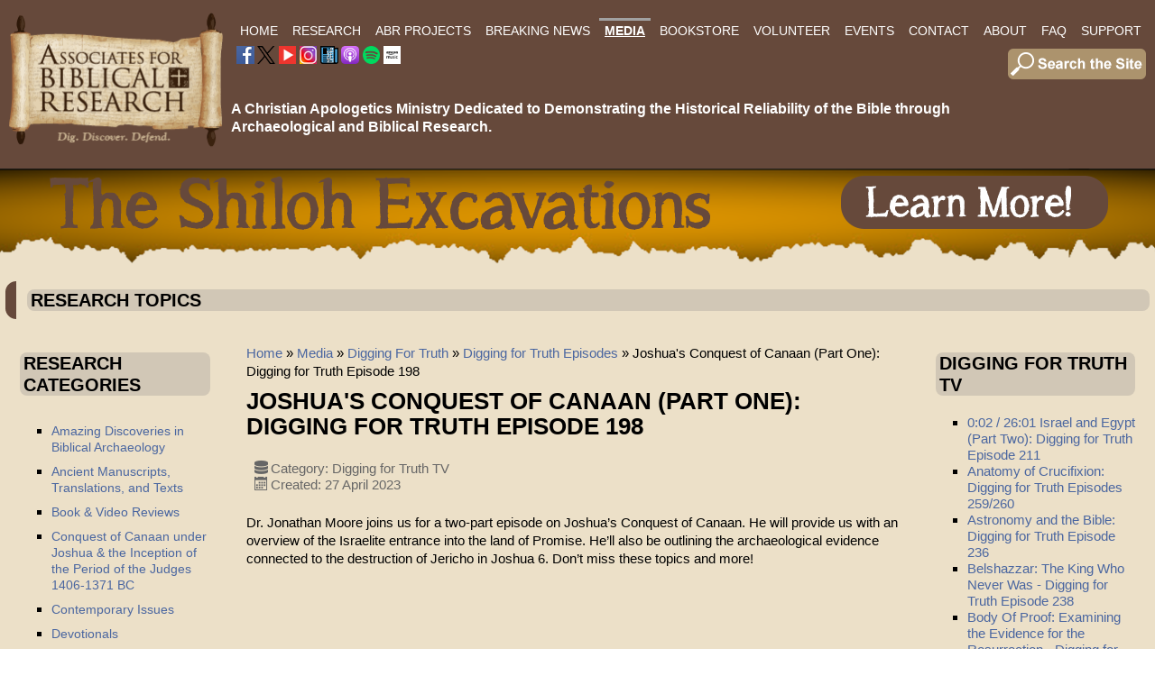

--- FILE ---
content_type: text/html; charset=utf-8
request_url: https://biblearchaeology.org/mediainfo/digging-for-truth/episodes/5044-joshua-s-conquest-of-canaan-part-one-digging-for-truth-episode-198
body_size: 22856
content:

<!DOCTYPE html>
<html xmlns="https://www.w3.org/1999/xhtml" xml:lang="en-gb" lang="en-gb" dir="ltr" >
<head>
	<base href="https://biblearchaeology.org/mediainfo/digging-for-truth/episodes/5044-joshua-s-conquest-of-canaan-part-one-digging-for-truth-episode-198" />
	<meta http-equiv="content-type" content="text/html; charset=utf-8" />
	<meta name="description" content="Joomla! - the dynamic portal engine and content management system" />
	<title> Joshua's Conquest of Canaan (Part One): Digging for Truth Episode 198 </title>
	<link href="/templates/abrwebtemplate37/favicon.ico" rel="shortcut icon" type="image/vnd.microsoft.icon" />
	<link href="/plugins/system/jce/css/content.css?badb4208be409b1335b815dde676300e" rel="stylesheet" type="text/css" />
	<link href="/media/plg_system_imageeffectck/css/imageeffectck.css?ver=2.2.7" rel="stylesheet" type="text/css" />
	<link href="/components/com_pagebuilderck/assets/pagebuilderck.css?ver=2.18.7" rel="stylesheet" type="text/css" />
	<link href="/components/com_pagebuilderck/assets/font-awesome.min.css" rel="stylesheet" type="text/css" />
	<style type="text/css">
.scrollToTop {
			padding: 10px;
			margin: 20px;
			text-align: center; 
			font-weight: bold;
			text-decoration: none;
			position:fixed;
			bottom: 0;
			right: 0;
			opacity: 0;
			transition: opacity 0.2s ease;
			z-index: 100;
			width: 100px;
			height: 100px;
			color: inherit;
			font-size: inheritpx;
			font-family: inherit;
			background-color: none;
			background-image: url(https://biblearchaeology.org/plugins/system/scrolltock/images/arrow_up.png);
			background-position: center center ;
			background-repeat: no-repeat;
			border: 0px transparent solid;
			border-radius: 0px;
			box-shadow: transparent 0 0 0px;
		}
		.scrollToTop:hover {
			text-decoration:none;
			color: ;
		}.scrolltotop-show { opacity: 1; }#ID1596220336200 {  }#ID1596220336200:hover {  }#ID1596220338105 {  }#ID1596220338105:hover {  }#ID1669736885985 {  }#ID1669736885985:hover {  }#ID1669736890123 {  }#ID1669736890123:hover {  }#ID1669737875571 {  }#ID1669737875571:hover {  }[data-gutter="2%"][data-nb="8"]:not(.ckadvancedlayout) [data-width="12.5"] {width:10.75%;}[data-gutter="2%"][data-nb="8"].ckadvancedlayout [data-width="12.5"] {width:12.5%;}[data-gutter="2%"][data-nb="8"]:not(.ckadvancedlayout) [data-width="12.5"] {width:10.75%;}[data-gutter="2%"][data-nb="8"].ckadvancedlayout [data-width="12.5"] {width:12.5%;}[data-gutter="2%"][data-nb="8"]:not(.ckadvancedlayout) [data-width="12.5"] {width:10.75%;}[data-gutter="2%"][data-nb="8"].ckadvancedlayout [data-width="12.5"] {width:12.5%;}[data-gutter="2%"][data-nb="8"]:not(.ckadvancedlayout) [data-width="12.5"] {width:10.75%;}[data-gutter="2%"][data-nb="8"].ckadvancedlayout [data-width="12.5"] {width:12.5%;}[data-gutter="2%"][data-nb="8"]:not(.ckadvancedlayout) [data-width="12.5"] {width:10.75%;}[data-gutter="2%"][data-nb="8"].ckadvancedlayout [data-width="12.5"] {width:12.5%;}[data-gutter="2%"][data-nb="8"]:not(.ckadvancedlayout) [data-width="12.5"] {width:10.75%;}[data-gutter="2%"][data-nb="8"].ckadvancedlayout [data-width="12.5"] {width:12.5%;}[data-gutter="2%"][data-nb="8"]:not(.ckadvancedlayout) [data-width="12.5"] {width:10.75%;}[data-gutter="2%"][data-nb="8"].ckadvancedlayout [data-width="12.5"] {width:12.5%;}[data-gutter="2%"][data-nb="8"]:not(.ckadvancedlayout) [data-width="12.5"] {width:10.75%;}[data-gutter="2%"][data-nb="8"].ckadvancedlayout [data-width="12.5"] {width:12.5%;}.pbck-container { max-width: 1000px}@media only screen and (min-width:801px){
.ckhide5 { display: none !important; } 
.ckstack5 > .inner { display: block; }
.ckstack5 > .inner > .blockck { float: none !important; width: auto !important; display: block; margin-left: 0 !important;}
}@media only screen and (max-width:800px) and (min-width:641px){
.ckhide4 { display: none !important; } 
.ckstack4 > .inner { display: block; }
.ckstack4 > .inner > .blockck { float: none !important; width: auto !important; display: block; margin-left: 0 !important;}
}@media only screen and (max-width:640px) and (min-width:481px){
.ckhide3 { display: none !important; } 
.ckstack3 > .inner { display: block; }
.ckstack3 > .inner > .blockck { float: none !important; width: auto !important; display: block; margin-left: 0 !important;}
}@media only screen and (max-width:480px) and (min-width:321px){
.ckhide2 { display: none !important; } 
.ckstack2 > .inner { display: block; }
.ckstack2 > .inner > .blockck { float: none !important; width: auto !important; display: block; margin-left: 0 !important;}
}@media only screen and (max-width:320px){
.ckhide1 { display: none !important; } 
.ckstack1 > .inner { display: block; }
.ckstack1 > .inner > .blockck { float: none !important; width: auto !important; display: block; margin-left: 0 !important;}
}
	</style>
	<script src="/media/jui/js/jquery.min.js?b2dd18d3f0d870019b42bea1f3db9589" type="text/javascript"></script>
	<script src="/media/jui/js/jquery-noconflict.js?b2dd18d3f0d870019b42bea1f3db9589" type="text/javascript"></script>
	<script src="/media/jui/js/jquery-migrate.min.js?b2dd18d3f0d870019b42bea1f3db9589" type="text/javascript"></script>
	<script src="/media/system/js/caption.js?b2dd18d3f0d870019b42bea1f3db9589" type="text/javascript"></script>
	<script src="/media/jui/js/bootstrap.min.js?b2dd18d3f0d870019b42bea1f3db9589" type="text/javascript"></script>
	<script src="/media/plg_system_imageeffectck/js/imageeffectck.js" type="text/javascript"></script>
	<script src="/components/com_pagebuilderck/assets/jquery-uick.min.js?ver=2.18.7" type="text/javascript"></script>
	<script src="/components/com_pagebuilderck/assets/pagebuilderck.js?ver=2.18.7" type="text/javascript"></script>
	<script src="/components/com_pagebuilderck/assets/parallaxbackground.js?ver=2.18.7" type="text/javascript"></script>
	<script type="text/javascript">
jQuery(window).on('load',  function() {
				new JCaption('img.caption');
			});
	var Scrolltock = function(container) {
				if (! container) container = jQuery(document);
				jQuery('a.scrollTo', container).click( function(event) {
					var pageurl = window.location.href.split('#');
					var linkurl = jQuery(this).attr('href').split('#');

					if ( jQuery(this).attr('href').indexOf('#') != 0
						&& ( ( jQuery(this).attr('href').indexOf('http') == 0 && pageurl[0] != linkurl[0] )
						|| jQuery(this).attr('href').indexOf('http') != 0 && pageurl[0] != 'https://biblearchaeology.org/' + linkurl[0].replace('/', '') )
						) {
						// here action is the natural redirection of the link to the page
					} else {
						event.preventDefault();
						jQuery(this).scrolltock();
						setTimeout(function(){ jQuery(this).scrolltock(); }, 1000); // add timer to fix issue with page load
					}
				});
			}
			jQuery(document).ready(function($){$(document.body).append('<a href="#" class="scrollToTop">Go To Top</a>');
					//Check to see if the window is top if not then display button
					$(window).scroll(function(){
						if ($(this).scrollTop() > 100) {
							$('.scrollToTop').addClass('scrolltotop-show');
						} else {
							$('.scrollToTop').removeClass('scrolltotop-show');
						}
					});

					//Click event to scroll to top
					$('.scrollToTop').click(function(){
						$('html, body').animate({scrollTop : 0},1000);
						return false;
					});
				Scrolltock();

				$.fn.scrolltock = function() {
					var link = $(this);
					var page = jQuery(this).attr('href');
					if (page === undefined) return;
					var pattern = /#(.*)/;
					var targetEl = page.match(pattern);
					if (! targetEl.length) return;
					if (! jQuery(targetEl[0]).length) return;

					// close the menu hamburger
					if (link.parents('ul.nav,ul.menu,ul.maximenuck').length) {
						var menu = $(link.parents('ul.nav,ul.menu,ul.maximenuck')[0]);
						if (menu.parent().find('> .mobileckhambuger_toggler').length && menu.parent().find('> .mobileckhambuger_toggler').attr('checked') == 'checked') {
							menu.animate({'opacity' : '0'}, function() { menu.parent().find('> .mobileckhambuger_toggler').attr('checked', false); menu.css('opacity', '1'); });
						}
					}

					var speed = link.attr('data-speed') ? link.attr('data-speed') : 1000;
					var isMobile = ($(window).width() <= 0);
					if (isMobile) {
						var offsety = link.attr('data-mobile-offset') ? parseInt(link.attr('data-mobile-offset')) : 0;
					} else {
						var offsety = link.attr('data-offset') ? parseInt(link.attr('data-offset')) : -80;
					}
					jQuery('html, body').animate( { scrollTop: jQuery(targetEl[0]).offset().top + offsety }, speed, scrolltock_setActiveItem() );
					return false;
				}
				// Cache selectors
				var lastId,
				baseItems = jQuery('a.scrollTo');
				// Anchors corresponding to menu items
				scrollItems = baseItems.map(function(){
					// if (! jQuery(jQuery(this).attr('href')).length) return;
					var pattern = /#(.*)/;
					var targetEl = jQuery(this).attr('href').match(pattern);

						if (targetEl == null ) return;
						if (! targetEl[0]) return;
						if (! jQuery(targetEl[0]).length) return;
						var item = jQuery(targetEl[0]);
					if (item.length) { return item; }
				});
				// Bind to scroll
				jQuery(window).scroll(function(){
					scrolltock_setActiveItem();
				});
				
				function scrolltock_setActiveItem() {
					var isMobile = ($(window).width() <= 0);
					if (isMobile) {
						var offsety = 0;
					} else {
						var offsety = -80;
					}
					// Get container scroll position
					var fromTop = jQuery(this).scrollTop()- (offsety) + 2;

					// Get id of current scroll item
					var cur = scrollItems.map(function(){
						if (jQuery(this).offset().top < fromTop)
							return this;
					});
					if (cur.length) {
						// Get the id of the current element
						cur = cur[cur.length-1];
						var id = cur && cur.length ? cur[0].id : '';
						var targetParent = baseItems.end().filter('[href$="#'+id+'"]').parent();

						if (lastId !== id || !targetParent.hasClass('active')) {
						   lastId = id;
						   // Set/remove active class
							baseItems.parent().parent().find('.active').removeClass('active');
							baseItems
							 .parent().removeClass('active')
							 .end().filter('[href$="#'+id+'"]').parent().addClass('active');
						}
					} else {
						baseItems.parent().parent().find('.active').removeClass('active');
						baseItems.parent().removeClass('active');
					}                  
				}
			}); // end of dom ready

			window.addEventListener("load", function(event) {

				var pageurl, pattern, targetPage;
				pageurl = window.location.href;
				pattern = /#(.*)/;
				targetPage = pageurl.match(pattern);

				var scrolltock_animate = function() {
					jQuery('html, body').animate( { scrollTop: jQuery(targetPage[0]).offset().top + -80 }, 1000 );
				}
				if (targetPage && jQuery(targetPage[0]).length) {
					
					scrolltock_animate();
					setTimeout(function(){ scrolltock_animate(); }, 1000);
				}
			});

			function scrolltock_removeHashFromUrl() {
				var uri = window.location.toString();
	  
				if (uri.indexOf("#") > 0) {
					var clean_uri = uri.substring(0,
									uri.indexOf("#"));
	  
					window.history.replaceState({},
							document.title, clean_uri);
				}
			}
			jQuery(function($){ initTooltips(); $("body").on("subform-row-add", initTooltips); function initTooltips (event, container) { container = container || document;$(container).find(".hasTooltip").tooltip({"html": true,"container": "body"});} });var PAGEBUILDERCK_DISABLE_ANIMATIONS = "0";
	</script>
	<!-- GOOGLE CAPTCHA ******************************* -->
<script src='https://www.google.com/recaptcha/api.js'></script>

<!-- EASY SCRIPT INSERTS BEGIN ******************************* -->
<link rel="apple-touch-icon-precomposed" sizes="57x57" href="/apple-touch-icon-57x57.png" />
<link rel="apple-touch-icon-precomposed" sizes="114x114" href="/apple-touch-icon-114x114.png" />
<link rel="apple-touch-icon-precomposed" sizes="72x72" href="/apple-touch-icon-72x72.png" />
<link rel="apple-touch-icon-precomposed" sizes="144x144" href="/apple-touch-icon-144x144.png" />
<link rel="apple-touch-icon-precomposed" sizes="60x60" href="/apple-touch-icon-60x60.png" />
<link rel="apple-touch-icon-precomposed" sizes="120x120" href="/apple-touch-icon-120x120.png" />
<link rel="apple-touch-icon-precomposed" sizes="76x76" href="/apple-touch-icon-76x76.png" />
<link rel="apple-touch-icon-precomposed" sizes="152x152" href="/apple-touch-icon-152x152.png" />
<link rel="icon" type="image/png" href="/favicon-196x196.png" sizes="196x196" />
<link rel="icon" type="image/png" href="/favicon-96x96.png" sizes="96x96" />
<link rel="icon" type="image/png" href="/favicon-32x32.png" sizes="32x32" />
<link rel="icon" type="image/png" href="/favicon-16x16.png" sizes="16x16" />
<link rel="icon" type="image/png" href="/favicon-128.png" sizes="128x128" />
<meta name="application-name" content="&nbsp;"/>
<meta name="msapplication-TileColor" content="#FFFFFF" />
<meta name="msapplication-TileImage" content="mstile-144x144.png" />
<meta name="msapplication-square70x70logo" content="mstile-70x70.png" />
<meta name="msapplication-square150x150logo" content="mstile-150x150.png" />
<meta name="msapplication-wide310x150logo" content="mstile-310x150.png" />
<meta name="msapplication-square310x310logo" content="mstile-310x310.png" />
<!-- EASY SCRIPT INSERTS END ********************************* -->

		<meta name="viewport" content="width=device-width, initial-scale=1.0" />
					<link rel="stylesheet" href="/templates/abrwebtemplate37/css/bootstrap.css" type="text/css" />
			<link rel="stylesheet" href="/templates/abrwebtemplate37/css/template.css?ver=937077" type="text/css" />
	
	<link rel="stylesheet" href="/templates/abrwebtemplate37/css/font-awesome.min.css" type="text/css" />
	<link rel="stylesheet" href="/templates/abrwebtemplate37/css/mobile.css?ver=937077" type="text/css" />

<!--[if lte IE 7]>
<style type="text/css">
#mobilemenu2 ul.menu > li,#menumain ul.menu > li {
	display: inline !important;
	zoom: 1;
}
</style>
<![endif]-->

	<script src="/templates/abrwebtemplate37/js/template.js"></script>
	<!--[if lt IE 9]>
		<script src="/media/jui/js/html5.js"></script>
	<![endif]--> 
<meta name="viewport" content="width=device-width, initial-scale=1">

<!-- SEE EASY SCRIPT PLUGIN FOR OTHER SETTINGS -->
  
<!-- Google tag (gtag.js) --> <script async src="https://www.googletagmanager.com/gtag/js?id=G-F73KR75J15"></script> <script> window.dataLayer = window.dataLayer || []; function gtag(){dataLayer.push(arguments);} gtag('js', new Date()); gtag('config', 'G-F73KR75J15'); </script>	<link rel="stylesheet" href="/templates/abrwebtemplate37/css/custom.css?ver=937077" type="text/css" />





	</head><body class="com_content -body view-article no-layout no-task  itemid-554 pageid-5044 ltr">
<div id="header" class="tck-wrapper">
	<div class="inner  tck-container">

		<section id="headerblocks"  class="tck-row">
		<div class="inner">
			<div class="flexiblecolumn " id="headerblockscolumn1">
								<div id="logo" >
					<div class="inner " data-position="logo">
											<div class="tck-module moduletable">
							<div class="tck-module-text">
					

<div class="custom"  >
	<p><a href="/"><img style="margin: 0px; border: 0px none #000000;" src="/images/corporateid/ABR-Logo-Scroll-Brown-v02-Web-240-01.png" alt="ABR Logo Scroll Brown v02 Web 240 01" width="241" height="153" /></a></p></div>
				</div>
		</div>
	
					</div>
				</div>
												<div id="logomobile" >
					<div class="inner " data-position="logomobile">
											<div class="tck-module moduletable">
							<div class="tck-module-text">
					

<div class="custom"  >
	<p><a href="/"><img src="/images/corporateid/ABR-Logo-Scroll-Brown-v02-Web-240-Wide-01.png" alt="ABR Logo Scroll Brown v02 Web 240 01" width="346" height="152" style="margin: 0px; border: 0px none #000000;" /></a></p></div>
				</div>
		</div>
	
					</div>
				</div>
												<nav id="mobilemenu2">
					<div class="inner " data-position="mobilemenu2">
						<label for="mobilemenu2-mobileck" class="mobileckhambuger_togglerlabel" style="display:none;">&#x2261;</label>
						<input id="mobilemenu2-mobileck" class="mobileckhambuger_toggler" type="checkbox" style="display:none;"/>
								<div class="tck-module moduletable">
							<div class="tck-module-text">
					<ul class="nav menu mod-list">
<li class="item-101 default"><a href="/" >Home</a></li><li class="item-151 deeper parent"><a href="/research" >Research</a><ul class="nav-child unstyled small"><li class="item-1141 deeper parent"><a href="/research/chronological-categories" >Search by Chronological Categories</a><ul class="nav-child unstyled small"><li class="item-1142"><a href="/research/chronological-categories/creation" >Creation &amp; Early Man</a></li><li class="item-227"><a href="/research/chronological-categories/flood-of-noah" >Flood of Noah </a></li><li class="item-234"><a href="/research/chronological-categories/patriarchal-era" >Patriarchal Era </a></li><li class="item-1143"><a href="/research/chronological-categories/sojourn-of-israel-in-egypt" >Sojourn of Israel in Egypt </a></li><li class="item-226"><a href="/research/chronological-categories/exodus-era" >The Exodus &amp; Wilderness Wanderings</a></li><li class="item-219"><a href="/research/chronological-categories/conquest-of-canaan" >Conquest of Canaan</a></li><li class="item-348"><a href="/research/chronological-categories/israel-in-the-era-of-the-judges" >Israel in the Era of the Judges</a></li><li class="item-232"><a href="/research/chronological-categories/united-monarchy" >United Monarchy </a></li><li class="item-224"><a href="/research/chronological-categories/divided-monarchy" >Divided Monarchy of Israel &amp; Judah</a></li><li class="item-1144"><a href="/research/chronological-categories/babylonian-exile-persian-period" >Babylonian Exile &amp; Persian Period </a></li><li class="item-1145"><a href="/research/chronological-categories/intertestamental-period" >Intertestamental Period </a></li><li class="item-1198"><a href="/research/chronological-categories/life-and-ministry-of-jesus-and-apostles" >Life &amp; Ministry of Jesus &amp; the Apostles</a></li><li class="item-233"><a href="/research/chronological-categories/new-testament-era" >New Testament Era</a></li><li class="item-1146"><a href="/research/chronological-categories/patristic-era" >Patristic Era </a></li></ul></li><li class="item-1147 deeper parent"><a href="/research/topics" >Search by Topics</a><ul class="nav-child unstyled small"><li class="item-344"><a href="/research/topics/amazing-discoveries-in-biblical-archaeology" >Amazing Discoveries in Biblical Archaeology</a></li><li class="item-345"><a href="/research/topics/ancient-manuscripts" >Ancient Manuscripts, Translations, and Texts</a></li><li class="item-346"><a href="/research/topics/ancient-near-eastern-studies" >Ancient Near Eastern Studies</a></li><li class="item-347"><a href="/research/topics/architecture-structures-in-the-bible" >Architecture &amp; Structures in the Bible</a></li><li class="item-1191"><a href="/research/topics/ark-of-the-covenant" >Ark of the Covenant</a></li><li class="item-1333"><a href="/research/topics/coins-of-the-ancient-world" >Coins of the Ancient World</a></li><li class="item-349"><a href="/research/topics/biblical-chronologies" >Biblical Chronologies</a></li><li class="item-1137"><a href="/research/topics/egyptology" >Egyptology</a></li><li class="item-228"><a href="/research/topics/general-apologetics" >General Apologetics</a></li><li class="item-1139"><a href="/research/topics/khirbet-el-maqatir-excavation" >Khirbet el-Maqatir Excavation 1995-2000 &amp; 2008-2016</a></li><li class="item-230"><a href="/research/topics/investigating-origins" >Investigating Origins</a></li><li class="item-1138"><a href="/research/topics/biblical-criticism-and-the-documentary-hypothesis" >Inspiration, Authority, Biblical Criticism and the Documentary Hypothesis</a></li><li class="item-2036"><a href="/research/topics/mt-ebal-curse-tablet-defixio" >Mt Ebal Curse Tablet - Defixio</a></li><li class="item-351"><a href="/research/topics/people-places-and-things-in-the-hebrew-bible" >People, Places, and Things in the Hebrew Bible</a></li><li class="item-352"><a href="/research/topics/people-places-and-things-in-the-new-testament" >People, Places, and Things in the New Testament</a></li><li class="item-354"><a href="/research/topics/the-shroud-of-turin" >The Shroud of Turin</a></li><li class="item-1140"><a href="/research/topics/shiloh" >Shiloh</a></li><li class="item-1283"><a href="/research/topics/tall-el-hammam-field-reports" >Tall el-Hammam Field Reports</a></li><li class="item-1689"><a href="/research/topics/temple-mount" >Temple Mount research</a></li><li class="item-357"><a href="/research/topics/what-is-biblical-archaeology" >What is Biblical Archaeology?</a></li></ul></li><li class="item-222"><a href="/research/book-video-reviews" >Book &amp; Video Reviews</a></li><li class="item-223"><a href="/research/contemporary-issues" >Contemporary Issues</a></li><li class="item-225"><a href="/research/devotionals" >Devotionals</a></li><li class="item-350"><a href="/research/insights-to-better-bible-study" >Insights to Better Bible Study</a></li></ul></li><li class="item-811 deeper parent"><a href="/abr-projects" >ABR Projects</a><ul class="nav-child unstyled small"><li class="item-812"><a href="/abr-projects/the-daniel-9-24-27-project-2" >The Daniel 9:24-27 Project </a></li><li class="item-813"><a href="/abr-projects/genesis-5-11-project" >Genesis 5 &amp; 11 Project</a></li><li class="item-1467 deeper parent"><a href="/abr-projects/kem" >Khirbet el-Maqatir</a><ul class="nav-child unstyled small"><li class="item-1645"><a href="/abr-projects/kem/field-reports" >KeM Field Reports</a></li></ul></li><li class="item-814"><a href="/shiloh-excavations" >Shiloh Dig </a></li></ul></li><li class="item-284"><a href="/current-events-list" >Breaking News</a></li><li class="item-154 active deeper parent"><a href="/mediainfo" >Media</a><ul class="nav-child unstyled small"><li class="item-287"><a href="/mediainfo/bible-and-spade" ><i>Bible and Spade</i></a></li><li class="item-288"><a href="https://visitor.r20.constantcontact.com/d.jsp?llr=wwmosccab&amp;p=oi&amp;m=1101745566422&amp;sit=rdtenwqcb&amp;f=bab0819b-372e-4582-9580-7b643d003e5a" target="_blank" rel="noopener noreferrer">ABR Newsletter</a></li><li class="item-553 active deeper parent"><a href="/mediainfo/digging-for-truth" >Digging For Truth</a><ul class="nav-child unstyled small"><li class="item-818"><a href="/mediainfo/digging-for-truth/digging-for-truth-introduction" >Digging for Truth Introduction</a></li><li class="item-554 current active"><a href="/mediainfo/digging-for-truth/episodes" >Digging for Truth Episodes</a></li></ul></li><li class="item-356 deeper parent"><a href="/mediainfo/videos-audio" >Videos/Audio</a><ul class="nav-child unstyled small"><li class="item-353"><a href="/mediainfo/videos-audio/promised-land-diaries" >Promised Land Diaries</a></li></ul></li></ul></li><li class="item-208"><a href="https://store.biblearchaeology.org" target="_blank" rel="noopener noreferrer">Bookstore</a></li><li class="item-587"><a href="/abrvolunteer" >Volunteer</a></li><li class="item-152 deeper parent"><a href="/events" >Events</a><ul class="nav-child unstyled small"><li class="item-817"><a href="/events/upcoming-events" >Staff Presentations &amp; Events</a></li><li class="item-1465 deeper parent"><a href="/events/exhibits" >Exhibits</a><ul class="nav-child unstyled small"><li class="item-1466"><a href="/events/exhibits/joshua-judges-jesus" >Joshua, Judges &amp; Jesus</a></li><li class="item-1464"><a href="/events/exhibits/the-world-of-jesus" >The World of Jesus</a></li></ul></li><li class="item-1359"><a href="/events/neas-ets-reports" >NEAS / ETS Reports</a></li><li class="item-582"><a href="/shiloh-excavations" >Shiloh Dig</a></li></ul></li><li class="item-209"><a href="/contact" >Contact</a></li><li class="item-258 deeper parent"><a href="/about" >About</a><ul class="nav-child unstyled small"><li class="item-548"><a href="/about" >About ABR</a></li><li class="item-819"><a href="/about/digging-for-truth-tv" >Digging for Truth TV</a></li><li class="item-550"><a href="/staffabr" >ABR Staff</a></li><li class="item-745"><a href="/associatesabr" >ABR Associates</a></li><li class="item-549"><a href="/staffdig" >ABR Dig Staff</a></li><li class="item-552 deeper parent"><a href="/abrprojects" >ABR Research Projects</a><ul class="nav-child unstyled small"><li class="item-691"><a href="/about/abr-research-projects/the-daniel-9-24-27-project" >The Daniel 9:24-27 Project</a></li><li class="item-815"><a href="/about/abr-research-projects/genesis-5-11-project-2" >Genesis 5 &amp; 11 Project</a></li><li class="item-816"><a href="/shiloh-excavations" >Shiloh Dig  </a></li></ul></li><li class="item-736"><a href="/about/chicagostatement" >The Chicago Statement</a></li><li class="item-737"><a href="/about/neareasternstatement" >Ancient Near Eastern and Biblical Chronologies</a></li><li class="item-229"><a href="/about/founders-corner" >Founder's Corner</a></li><li class="item-1420"><a href="/privacypolicy" >Privacy Policy</a></li></ul></li><li class="item-259"><a href="/faq" >FAQ</a></li><li class="item-260 deeper parent"><a href="/support" >Support</a><ul class="nav-child unstyled small"><li class="item-600"><a href="/support" >Support ABR</a></li><li class="item-599"><a href="/support/support-shiloh-dig" >Support: Shiloh Dig</a></li><li class="item-722"><a href="/support/become-a-member" >Become a Member</a></li><li class="item-231"><a href="/support/ministry-updates" >Ministry Updates</a></li></ul></li></ul>
				</div>
		</div>
	
					</div>
				</nav>
							</div>
			<div class="flexiblecolumn " id="headerblockscolumn2">
								<nav id="menumain">
					<div class="inner " data-position="menumain">
								<div class="tck-module moduletable">
							<div class="tck-module-text">
					<ul class="nav menu mod-list">
<li class="item-101 default"><a href="/" >Home</a></li><li class="item-151 deeper parent"><a href="/research" >Research</a><ul class="nav-child unstyled small"><li class="item-1141 deeper parent"><a href="/research/chronological-categories" >Search by Chronological Categories</a><ul class="nav-child unstyled small"><li class="item-1142"><a href="/research/chronological-categories/creation" >Creation &amp; Early Man</a></li><li class="item-227"><a href="/research/chronological-categories/flood-of-noah" >Flood of Noah </a></li><li class="item-234"><a href="/research/chronological-categories/patriarchal-era" >Patriarchal Era </a></li><li class="item-1143"><a href="/research/chronological-categories/sojourn-of-israel-in-egypt" >Sojourn of Israel in Egypt </a></li><li class="item-226"><a href="/research/chronological-categories/exodus-era" >The Exodus &amp; Wilderness Wanderings</a></li><li class="item-219"><a href="/research/chronological-categories/conquest-of-canaan" >Conquest of Canaan</a></li><li class="item-348"><a href="/research/chronological-categories/israel-in-the-era-of-the-judges" >Israel in the Era of the Judges</a></li><li class="item-232"><a href="/research/chronological-categories/united-monarchy" >United Monarchy </a></li><li class="item-224"><a href="/research/chronological-categories/divided-monarchy" >Divided Monarchy of Israel &amp; Judah</a></li><li class="item-1144"><a href="/research/chronological-categories/babylonian-exile-persian-period" >Babylonian Exile &amp; Persian Period </a></li><li class="item-1145"><a href="/research/chronological-categories/intertestamental-period" >Intertestamental Period </a></li><li class="item-1198"><a href="/research/chronological-categories/life-and-ministry-of-jesus-and-apostles" >Life &amp; Ministry of Jesus &amp; the Apostles</a></li><li class="item-233"><a href="/research/chronological-categories/new-testament-era" >New Testament Era</a></li><li class="item-1146"><a href="/research/chronological-categories/patristic-era" >Patristic Era </a></li></ul></li><li class="item-1147 deeper parent"><a href="/research/topics" >Search by Topics</a><ul class="nav-child unstyled small"><li class="item-344"><a href="/research/topics/amazing-discoveries-in-biblical-archaeology" >Amazing Discoveries in Biblical Archaeology</a></li><li class="item-345"><a href="/research/topics/ancient-manuscripts" >Ancient Manuscripts, Translations, and Texts</a></li><li class="item-346"><a href="/research/topics/ancient-near-eastern-studies" >Ancient Near Eastern Studies</a></li><li class="item-347"><a href="/research/topics/architecture-structures-in-the-bible" >Architecture &amp; Structures in the Bible</a></li><li class="item-1191"><a href="/research/topics/ark-of-the-covenant" >Ark of the Covenant</a></li><li class="item-1333"><a href="/research/topics/coins-of-the-ancient-world" >Coins of the Ancient World</a></li><li class="item-349"><a href="/research/topics/biblical-chronologies" >Biblical Chronologies</a></li><li class="item-1137"><a href="/research/topics/egyptology" >Egyptology</a></li><li class="item-228"><a href="/research/topics/general-apologetics" >General Apologetics</a></li><li class="item-1139"><a href="/research/topics/khirbet-el-maqatir-excavation" >Khirbet el-Maqatir Excavation 1995-2000 &amp; 2008-2016</a></li><li class="item-230"><a href="/research/topics/investigating-origins" >Investigating Origins</a></li><li class="item-1138"><a href="/research/topics/biblical-criticism-and-the-documentary-hypothesis" >Inspiration, Authority, Biblical Criticism and the Documentary Hypothesis</a></li><li class="item-2036"><a href="/research/topics/mt-ebal-curse-tablet-defixio" >Mt Ebal Curse Tablet - Defixio</a></li><li class="item-351"><a href="/research/topics/people-places-and-things-in-the-hebrew-bible" >People, Places, and Things in the Hebrew Bible</a></li><li class="item-352"><a href="/research/topics/people-places-and-things-in-the-new-testament" >People, Places, and Things in the New Testament</a></li><li class="item-354"><a href="/research/topics/the-shroud-of-turin" >The Shroud of Turin</a></li><li class="item-1140"><a href="/research/topics/shiloh" >Shiloh</a></li><li class="item-1283"><a href="/research/topics/tall-el-hammam-field-reports" >Tall el-Hammam Field Reports</a></li><li class="item-1689"><a href="/research/topics/temple-mount" >Temple Mount research</a></li><li class="item-357"><a href="/research/topics/what-is-biblical-archaeology" >What is Biblical Archaeology?</a></li></ul></li><li class="item-222"><a href="/research/book-video-reviews" >Book &amp; Video Reviews</a></li><li class="item-223"><a href="/research/contemporary-issues" >Contemporary Issues</a></li><li class="item-225"><a href="/research/devotionals" >Devotionals</a></li><li class="item-350"><a href="/research/insights-to-better-bible-study" >Insights to Better Bible Study</a></li></ul></li><li class="item-811 deeper parent"><a href="/abr-projects" >ABR Projects</a><ul class="nav-child unstyled small"><li class="item-812"><a href="/abr-projects/the-daniel-9-24-27-project-2" >The Daniel 9:24-27 Project </a></li><li class="item-813"><a href="/abr-projects/genesis-5-11-project" >Genesis 5 &amp; 11 Project</a></li><li class="item-1467 deeper parent"><a href="/abr-projects/kem" >Khirbet el-Maqatir</a><ul class="nav-child unstyled small"><li class="item-1645"><a href="/abr-projects/kem/field-reports" >KeM Field Reports</a></li></ul></li><li class="item-814"><a href="/shiloh-excavations" >Shiloh Dig </a></li></ul></li><li class="item-284"><a href="/current-events-list" >Breaking News</a></li><li class="item-154 active deeper parent"><a href="/mediainfo" >Media</a><ul class="nav-child unstyled small"><li class="item-287"><a href="/mediainfo/bible-and-spade" ><i>Bible and Spade</i></a></li><li class="item-288"><a href="https://visitor.r20.constantcontact.com/d.jsp?llr=wwmosccab&amp;p=oi&amp;m=1101745566422&amp;sit=rdtenwqcb&amp;f=bab0819b-372e-4582-9580-7b643d003e5a" target="_blank" rel="noopener noreferrer">ABR Newsletter</a></li><li class="item-553 active deeper parent"><a href="/mediainfo/digging-for-truth" >Digging For Truth</a><ul class="nav-child unstyled small"><li class="item-818"><a href="/mediainfo/digging-for-truth/digging-for-truth-introduction" >Digging for Truth Introduction</a></li><li class="item-554 current active"><a href="/mediainfo/digging-for-truth/episodes" >Digging for Truth Episodes</a></li></ul></li><li class="item-356 deeper parent"><a href="/mediainfo/videos-audio" >Videos/Audio</a><ul class="nav-child unstyled small"><li class="item-353"><a href="/mediainfo/videos-audio/promised-land-diaries" >Promised Land Diaries</a></li></ul></li></ul></li><li class="item-208"><a href="https://store.biblearchaeology.org" target="_blank" rel="noopener noreferrer">Bookstore</a></li><li class="item-587"><a href="/abrvolunteer" >Volunteer</a></li><li class="item-152 deeper parent"><a href="/events" >Events</a><ul class="nav-child unstyled small"><li class="item-817"><a href="/events/upcoming-events" >Staff Presentations &amp; Events</a></li><li class="item-1465 deeper parent"><a href="/events/exhibits" >Exhibits</a><ul class="nav-child unstyled small"><li class="item-1466"><a href="/events/exhibits/joshua-judges-jesus" >Joshua, Judges &amp; Jesus</a></li><li class="item-1464"><a href="/events/exhibits/the-world-of-jesus" >The World of Jesus</a></li></ul></li><li class="item-1359"><a href="/events/neas-ets-reports" >NEAS / ETS Reports</a></li><li class="item-582"><a href="/shiloh-excavations" >Shiloh Dig</a></li></ul></li><li class="item-209"><a href="/contact" >Contact</a></li><li class="item-258 deeper parent"><a href="/about" >About</a><ul class="nav-child unstyled small"><li class="item-548"><a href="/about" >About ABR</a></li><li class="item-819"><a href="/about/digging-for-truth-tv" >Digging for Truth TV</a></li><li class="item-550"><a href="/staffabr" >ABR Staff</a></li><li class="item-745"><a href="/associatesabr" >ABR Associates</a></li><li class="item-549"><a href="/staffdig" >ABR Dig Staff</a></li><li class="item-552 deeper parent"><a href="/abrprojects" >ABR Research Projects</a><ul class="nav-child unstyled small"><li class="item-691"><a href="/about/abr-research-projects/the-daniel-9-24-27-project" >The Daniel 9:24-27 Project</a></li><li class="item-815"><a href="/about/abr-research-projects/genesis-5-11-project-2" >Genesis 5 &amp; 11 Project</a></li><li class="item-816"><a href="/shiloh-excavations" >Shiloh Dig  </a></li></ul></li><li class="item-736"><a href="/about/chicagostatement" >The Chicago Statement</a></li><li class="item-737"><a href="/about/neareasternstatement" >Ancient Near Eastern and Biblical Chronologies</a></li><li class="item-229"><a href="/about/founders-corner" >Founder's Corner</a></li><li class="item-1420"><a href="/privacypolicy" >Privacy Policy</a></li></ul></li><li class="item-259"><a href="/faq" >FAQ</a></li><li class="item-260 deeper parent"><a href="/support" >Support</a><ul class="nav-child unstyled small"><li class="item-600"><a href="/support" >Support ABR</a></li><li class="item-599"><a href="/support/support-shiloh-dig" >Support: Shiloh Dig</a></li><li class="item-722"><a href="/support/become-a-member" >Become a Member</a></li><li class="item-231"><a href="/support/ministry-updates" >Ministry Updates</a></li></ul></li></ul>
				</div>
		</div>
	
					</div>
				</nav>
												<section id="subheaddesktop"  class="tck-modules">
					<div class="inner n2">
															<div id="socialmedia1" class="flexiblemodule ">
							<div class="inner " data-position="socialmedia1">
													<div class="tck-module moduletable">
							<div class="tck-module-text">
					<div class="pagebuilderck ">
	  				  				  				  				  				  				  				  				  				  				  				  				  				  				  				  				  				  				  				  				  				  				  				  									  							<div class="rowck ckstack3 ckstack2 ckstack1 uick-sortable" id="row_ID1596220271737" data-gutter="2%" data-nb="8" style="position: relative; display: block;" data-columns-space-between="1"><div class="inner animate clearfix"><div class="blockck valign-bottom" id="block_ID1596220271737" data-real-width="10.75%" data-width="12.5" style="position: relative;" ckclass="valign-bottom"><div class="inner animate resizable"><div class="innercontent uick-sortable"><div id="ID1596220336200" class="cktype" data-type="text" style="position: relative;">  			  			<div class="cktext inner"><p><a href="https://www.facebook.com/biblearchaeology" target="_blank" rel="noopener"><img src="/images/socialmedia/menus40/ABRFacebook40x40.png" alt="Facebook" style="margin: 0px;"></a></p></div>  		</div></div></div></div><div class="blockck valign-bottom" id="block_ID1596220303218" data-real-width="10.75%" data-width="12.5" style="position: relative;" ckclass="valign-bottom"><div class="inner animate resizable"><div class="innercontent uick-sortable"><div id="ID1596220338105" class="cktype" data-type="text" style="position: relative;">  			  			<div class="cktext inner"><p><a href="https://twitter.com/DigTheBible" target="_blank" rel="noopener"><img src="/images/Emilys/logo-black.png" alt="Twitter" width="40" height="41" style="margin: 0px;"></a></p></div>  		</div></div></div></div><div class="blockck valign-bottom" id="block_ID1596220303770" data-real-width="10.75%" data-width="12.5" style="position: relative;" ckclass="valign-bottom"><div class="inner animate resizable"><div class="innercontent uick-sortable"><div id="ID1596220339809" class="cktype" data-type="text" style="position: relative;">  			  			<div class="cktext inner"><p><a href="https://www.youtube.com/user/BibleArchaeology" target="_blank" rel="noopener"><img src="/images/socialmedia/menus40/ABRYouTube40x40.png" alt="YouTube" style="margin: 0px;"></a></p></div>  		</div></div></div></div><div class="blockck valign-bottom" id="block_ID1596220304274" data-real-width="10.75%" data-width="12.5" style="position: relative;" ckclass="valign-bottom"><div class="inner animate resizable"><div class="innercontent uick-sortable"><div id="ID1596220342480" class="cktype" data-type="text" style="position: relative;">  			  			<div class="cktext inner"><p><a href="https://www.instagram.com/whatliesbeneath101/" target="_blank" rel="noopener"><img src="/images/templateimages/ABRYInstagram40x40.png" alt="Instagram" style="margin: 0px;"></a></p></div>  		</div></div></div></div><div class="blockck valign-bottom" id="block_ID1669738542156" data-real-width="10.75%" data-width="12.5" style="position: relative;" ckclass="valign-bottom"><div class="inner animate resizable"><div class="innercontent uick-sortable"><div id="ID1596220344624" class="cktype" data-type="text" style="position: relative; display: block;">  			  			<div class="cktext inner"><p><a href="https://visitor.r20.constantcontact.com/d.jsp?llr=wwmosccab&amp;p=oi&amp;m=1101745566422&amp;sit=rdtenwqcb&amp;f=bab0819b-372e-4582-9580-7b643d003e5a" target="_blank" rel="noopener"><img src="/images/socialmedia/menus40/ABRNewsletter40x40.png" alt="Newsletter" style="margin: 0px;"></a></p></div>  		</div></div></div></div><div class="blockck valign-bottom" id="block_ID1669738543669" data-real-width="10.75%" data-width="12.5" style="position: relative;" ckclass="valign-bottom"><div class="inner animate resizable"><div class="innercontent uick-sortable"><div id="ID1669736885985" class="cktype" data-type="text" style="position: relative; display: block;">  			  			<div class="cktext inner"><p><a href="https://podcasts.apple.com/us/podcast/digging-for-truth-podcast/id1648680031?ls=1"><img src="/images/Emilys/apple-podcast-bug.png" alt="Newsletter" style="margin: 0px;" width="40" height="40"></a></p></div>  		</div></div></div></div><div class="blockck valign-bottom" id="block_ID1669738544365" data-real-width="10.75%" data-width="12.5" style="position: relative;" ckclass="valign-bottom"><div class="inner animate resizable"><div class="innercontent uick-sortable"><div id="ID1669736890123" class="cktype" data-type="text" style="position: relative; display: block;">  			  			<div class="cktext inner"><p><a href="https://open.spotify.com/show/194dZWCHguG4YttGa81ACt"><img src="/images/Emilys/spotify-icon.png" alt="Newsletter" style="margin: 0px;" width="40" height="40"></a></p></div>  		</div></div></div></div><div class="blockck valign-bottom" id="block_ID1669738548204" data-real-width="10.75%" data-width="12.5" style="position: relative;" ckclass="valign-bottom"><div class="inner animate resizable"><div class="innercontent uick-sortable"><div id="ID1669737875571" class="cktype" data-type="text" style="position: relative; display: block;">  			  			<div class="cktext inner"><p><a href="https://music.amazon.co.uk/podcasts/8359f383-e4f8-4486-b4c5-68147ee94050/digging-for-truth-podcast"><img src="/images/Emilys/assets.amazonmusic.png" alt="Newsletter" style="margin: 0px;" width="40" height="40"></a></p></div>  		</div></div></div></div></div></div></div>
				</div>
		</div>
	
							</div>
						</div>
																		<div id="searchblock" class="flexiblemodule ">
							<div class="inner " data-position="searchblock">
													<div class="tck-module moduletable">
							<div class="tck-module-text">
					

<div class="custom"  >
	<p><a href="/search"><img src="/images/search/SearchABR3.png" alt="SearchABR" width="153" height="34" style="margin: 4px;" /></a></p></div>
				</div>
		</div>
	
							</div>
						</div>
											</div>
				</section>
				
												<div id="mobilesocial" >
					<div class="inner " data-position="mobilesocial">
											<div class="tck-module moduletable">
							<div class="tck-module-text">
					

<div class="custom"  >
	<p><a href="https://www.facebook.com/biblearchaeology" target="_blank" rel="noopener">facebook</a>&nbsp; <a href="https://twitter.com/DigTheBible" target="_blank" rel="noopener">twitter</a>&nbsp; <a href="https://www.youtube.com/user/BibleArchaeology" target="_blank" rel="noopener">youtube</a>&nbsp; <a href="https://www.instagram.com/whatliesbeneath101/" target="_blank" rel="noopener">instagram</a>&nbsp; <a href="https://visitor.r20.constantcontact.com/d.jsp?llr=wwmosccab&amp;p=oi&amp;m=1101745566422&amp;sit=rdtenwqcb&amp;f=bab0819b-372e-4582-9580-7b643d003e5a" target="_blank" rel="noopener">newsletter</a>&nbsp; <a href="/search">Search</a></p></div>
				</div>
		</div>
	
					</div>
				</div>
												<div id="subphrase" >
					<div class="inner " data-position="subphrase">
											<div class="tck-module moduletable">
							<div class="tck-module-text">
					

<div class="custom"  >
	<p>A Christian Apologetics Ministry Dedicated to Demonstrating the Historical Reliability of the Bible through Archaeological and Biblical Research.</p></div>
				</div>
		</div>
	
					</div>
				</div>
							</div>
		</div>
	</section>
	

	</div>
</div>
<div id="wrapper" class="tck-wrapper">
	<div class="inner  tck-container">

		<div id="banner1" >
		<div class="inner " data-position="banner1">
					<div class="tck-module moduletable">
							<div class="tck-module-text">
					

<div class="custom"  >
	<p><a href="/shiloh-excavations" target="_blank" title="Shiloh Excavations"><img src="/images/banners/ContentBlocks-8-1-Ads-Shiloh-Standard_copy.png" alt="ContentBlocks 8 1 Ads Shiloh Standard copy" style="margin: 0px auto; border: 0px none #000000; display: block;" /></a></p></div>
				</div>
		</div>
	
		</div>
	</div>
	
	

	

	
		<section id="row1"  class="tck-row">
		<div class="inner">
			<div class="flexiblecolumn " id="row1column1">
			</div>
			<div class="flexiblecolumn " id="row1column2">
								<div id="contentblocks1-title" >
					<div class="inner " data-position="contentblocks1-title">
											<div class="tck-module moduletable">
							<div class="tck-module-text">
					

<div class="custom"  >
	<h3>Research Topics</h3></div>
				</div>
		</div>
	
					</div>
				</div>
								
			</div>
		</div>
	</section>
	

	

	

	
	<div id="maincontent" class="maincontent ">
		<div class="inner clearfix">
						<aside id="contentleft" class="column column1">
								<div class="inner clearfix " data-position="contentleft">
							<div class="tck-module moduletable">
							<h3 class="tck-module-title">Research Categories</h3>
							<div class="tck-module-text">
					<ul class="categories-module mod-list">
	<li> 		<h5>
		<a href="/research/topics/amazing-discoveries-in-biblical-archaeology">
		Amazing Discoveries in Biblical Archaeology					</a>
		</h5>

					</li>
	<li> 		<h5>
		<a href="/research/topics/ancient-manuscripts">
		Ancient Manuscripts, Translations, and Texts					</a>
		</h5>

					</li>
	<li> 		<h5>
		<a href="/research/book-video-reviews">
		Book & Video Reviews					</a>
		</h5>

					</li>
	<li> 		<h5>
		<a href="/research/chronological-categories/conquest-of-canaan">
		Conquest of Canaan under Joshua & the Inception of the Period of the Judges 1406-1371 BC					</a>
		</h5>

					</li>
	<li> 		<h5>
		<a href="/research/contemporary-issues">
		Contemporary Issues					</a>
		</h5>

					</li>
	<li> 		<h5>
		<a href="/research/devotionals">
		Devotionals					</a>
		</h5>

					</li>
	<li> 		<h5>
		<a href="/mediainfo/digging-for-truth/episodes">
		Digging for Truth TV					</a>
		</h5>

					</li>
	<li> 		<h5>
		<a href="/research/chronological-categories/divided-monarchy">
		The Divided Monarchy of Israel & Judah 931-587 BC					</a>
		</h5>

					</li>
	<li> 		<h5>
		<a href="/research/chronological-categories/exodus-era">
		The Exodus & Wilderness Wanderings under Moses 1446-1406 BC					</a>
		</h5>

					</li>
	<li> 		<h5>
		<a href="/research/chronological-categories/flood-of-noah">
		Flood of Noah ca. 3300 BC					</a>
		</h5>

					</li>
	<li> 		<h5>
		<a href="/about/founders-corner">
		Founder's Corner					</a>
		</h5>

					</li>
	<li> 		<h5>
		<a href="/research/topics/general-apologetics">
		General Apologetics					</a>
		</h5>

					</li>
	<li> 		<h5>
		<a href="/research/topics/investigating-origins">
		Investigating Origins					</a>
		</h5>

					</li>
	<li> 		<h5>
		<a href="/research/chronological-categories/israel-in-the-era-of-the-judges">
		Israel in the Era of the Judges 1371-1049 BC					</a>
		</h5>

					</li>
	<li> 		<h5>
		<a href="/research/chronological-categories/united-monarchy">
		The United Monarchy 1049-931 BC					</a>
		</h5>

					</li>
	<li> 		<h5>
		<a href="/support/ministry-updates">
		Ministry Updates					</a>
		</h5>

					</li>
	<li> 		<h5>
		<a href="/research/chronological-categories/new-testament-era">
		The New Testament Era 25-100 AD					</a>
		</h5>

					</li>
	<li> 		<h5>
		<a href="/research/chronological-categories/patriarchal-era">
		Patriarchal Era 2166-1876 BC					</a>
		</h5>

					</li>
	<li> 		<h5>
		<a href="/mediainfo/videos-audio">
		Videos/Audio					</a>
		</h5>

					</li>
	<li> 		<h5>
		<a href="/research/insights-to-better-bible-study">
		Insights to Better Bible Study					</a>
		</h5>

					</li>
	<li> 		<h5>
		<a href="/research/topics/what-is-biblical-archaeology">
		What is Biblical Archaeology?					</a>
		</h5>

					</li>
	<li> 		<h5>
		<a href="/research/topics/people-places-and-things-in-the-new-testament">
		People, Places, and Things in the New Testament					</a>
		</h5>

					</li>
	<li> 		<h5>
		<a href="/research/topics/people-places-and-things-in-the-hebrew-bible">
		People, Places, and Things in the Hebrew Bible					</a>
		</h5>

					</li>
	<li> 		<h5>
		<a href="/abr-media-list">
		ABR Media					</a>
		</h5>

					</li>
	<li> 		<h5>
		<a href="/mediainfo/videos-audio/promised-land-diaries">
		Promised Land Diaries					</a>
		</h5>

					</li>
	<li> 		<h5>
		<a href="/research/topics/architecture-structures-in-the-bible">
		Architecture and Structures in the Bible					</a>
		</h5>

					</li>
	<li> 		<h5>
		<a href="/research/topics/ancient-near-eastern-studies">
		Ancient Near Eastern Studies					</a>
		</h5>

					</li>
	<li> 		<h5>
		<a href="/research/topics/biblical-chronologies">
		Biblical Chronologies					</a>
		</h5>

					</li>
	<li> 		<h5>
		<a href="/research/topics/the-shroud-of-turin">
		The Shroud of Turin					</a>
		</h5>

					</li>
	<li> 		<h5>
		<a href="/abr-projects/the-daniel-9-24-27-project-2">
		The Daniel 9:24-27 Project					</a>
		</h5>

					</li>
	<li> 		<h5>
		<a href="/research/topics/egyptology">
		Egyptology					</a>
		</h5>

					</li>
	<li> 		<h5>
		<a href="/research/topics/khirbet-el-maqatir-excavation">
		Khirbet el-Maqatir Excavation 1995-2000 & 2009-2016					</a>
		</h5>

					</li>
	<li> 		<h5>
		<a href="/research/topics/biblical-criticism-and-the-documentary-hypothesis">
		Inspiration, Authority, Biblical Criticism and the Documentary Hypothesis					</a>
		</h5>

					</li>
	<li> 		<h5>
		<a href="/research/topics/shiloh">
		Shiloh					</a>
		</h5>

					</li>
	<li> 		<h5>
		<a href="/research/chronological-categories/creation">
		Creation, Adam & Early Man ca. 5500 BC					</a>
		</h5>

					</li>
	<li> 		<h5>
		<a href="/research/chronological-categories/sojourn-of-israel-in-egypt">
		Sojourn of Israel in Egypt 1876-1446 BC					</a>
		</h5>

					</li>
	<li> 		<h5>
		<a href="/research/chronological-categories/babylonian-exile-persian-period">
		The Babylonian Exile & the Persian Period 587-334 BC					</a>
		</h5>

					</li>
	<li> 		<h5>
		<a href="/research/chronological-categories/intertestamental-period">
		The Intertestamental Period 400 BC-25 AD					</a>
		</h5>

					</li>
	<li> 		<h5>
		<a href="/research/chronological-categories/patristic-era">
		The Patristic Era 100-450 AD					</a>
		</h5>

					</li>
	<li> 		<h5>
		<a href="/research/topics/ark-of-the-covenant">
		Ark of the Covenant					</a>
		</h5>

					</li>
	<li> 		<h5>
		<a href="/research/chronological-categories/life-and-ministry-of-jesus-and-apostles">
		The Life & Ministry of the Lord Jesus Christ & the Apostles 26-99 AD					</a>
		</h5>

					</li>
	<li> 		<h5>
		<a href="/research/topics/tall-el-hammam-field-reports">
		Tall el-Hammam Field Reports					</a>
		</h5>

					</li>
	<li> 		<h5>
		<a href="/research/topics/coins-of-the-ancient-world">
		Coins of the Ancient World					</a>
		</h5>

					</li>
	<li> 		<h5>
		<a href="/mediainfo/digging-for-truth/episodes/115-research/kem-research-articles">
		Khirbet el-Maqatir Research Articles					</a>
		</h5>

					</li>
	<li> 		<h5>
		<a href="/research/topics/temple-mount">
		Temple Mount research					</a>
		</h5>

					</li>
	<li> 		<h5>
		<a href="/research/topics/mt-ebal-curse-tablet-defixio">
		Mt Ebal Curse Tablet - Defixio					</a>
		</h5>

					</li>
</ul>
				</div>
		</div>
			<div class="tck-module moduletable">
							<h3 class="tck-module-title">Outreach</h3>
							<div class="tck-module-text">
					<ul class="nav menu mod-list">
<li class="item-817"><a href="/events/upcoming-events" >Staff Presentations &amp; Events</a></li><li class="item-1465 deeper parent"><a href="/events/exhibits" >Exhibits</a><ul class="nav-child unstyled small"><li class="item-1466"><a href="/events/exhibits/joshua-judges-jesus" >Joshua, Judges &amp; Jesus</a></li><li class="item-1464"><a href="/events/exhibits/the-world-of-jesus" >The World of Jesus</a></li></ul></li><li class="item-1359"><a href="/events/neas-ets-reports" >NEAS / ETS Reports</a></li><li class="item-582"><a href="/shiloh-excavations" >Shiloh Dig</a></li></ul>
				</div>
		</div>
	
				</div>
							</aside>
						<div id="main" class="column main row-fluid">
				<div class="inner clearfix">
										<div id="maincenter" class="maincenter ">
						<div class="inner clearfix">
							<main id="center" class="column center ">
								<div class="inner">
																<div id="centertopmodule" >
									<div class="inner " data-position="centertop">
																			<div class="tck-module moduletable">
							<div class="tck-module-text">
					<div class = "breadcrumbs" >
<a href="/" class="pathway">Home</a> » <a href="/mediainfo" class="pathway">Media</a> » <a href="/mediainfo/digging-for-truth" class="pathway">Digging For Truth</a> » <a href="/mediainfo/digging-for-truth/episodes" class="pathway">Digging for Truth Episodes</a> » <span> Joshua's Conquest of Canaan (Part One): Digging for Truth Episode 198 </span></div>
				</div>
		</div>
	
									</div>
								</div>
																	<div id="content" class="">
										<div class="inner clearfix">
											<div id="system-message-container">
	</div>

											<div class="tck-article item-page" itemscope itemtype="https://schema.org/Article">
	<meta itemprop="inLanguage" content="en-GB" />
	
		
			<div class="page-header">
					<h1 itemprop="headline" class="tck-article-title">Joshua's Conquest of Canaan (Part One): Digging for Truth Episode 198</h1>
									</div>
					
		
						<dl class="article-info muted tck-article-details">

		
			<dt class="article-info-term tck-article-detail-heading">
																</dt>

			
			
										<dd class="category-name tck-article-detail-category">
									<span class="tck-article-detail-icon icon-database" aria-hidden="true"></span>
																	Category: <span itemprop="genre">Digging for Truth TV</span>							</dd>			
			
			
		
												<dd class="create tck-article-detail-createdate">
											<span class="tck-article-detail-icon icon-calendar" aria-hidden="true"></span>
										<time datetime="2023-04-27T16:07:25+00:00" itemprop="dateCreated">
						Created: 27 April 2023					</time>
			</dd>			
			
						</dl>
	
	
		
									<div itemprop="articleBody" class="tck-article-body">
		<p><span class="yt-core-attributed-string yt-core-attributed-string--white-space-pre-wrap" role="text">Dr. Jonathan Moore joins us for a two-part episode on Joshua’s Conquest of Canaan. He will provide us with an overview of the Israelite entrance into the land of Promise. He’ll also be outlining the archaeological evidence connected to the destruction of Jericho in Joshua 6. Don’t miss these topics and more!</span></p>
<p style="text-align: center;"><iframe src="https://www.youtube.com/embed/lbDfQ7nmY9Y" width="560" height="315" allowfullscreen="allowfullscreen" allow="accelerometer; autoplay; encrypted-media; gyroscope; picture-in-picture" frameborder="0"></iframe></p> 	</div>

	
							</div>
										</div>
									</div>
																</div>
							</main>
														<aside id="contentright" class="column column2">
																<div class="inner " data-position="contentright">
											<div class="tck-module moduletable">
							<h3 class="tck-module-title">Digging for Truth TV</h3>
							<div class="tck-module-text">
					<ul class="category-module mod-list">
						<li>
									<a class="mod-articles-category-title " href="/mediainfo/digging-for-truth/episodes/5095-0-02-26-01-israel-and-egypt-part-two-digging-for-truth-episode-211"> 0:02 / 26:01 Israel and Egypt (Part Two): Digging for Truth Episode 211 </a>
				
				
				
				
				
				
				
							</li>
					<li>
									<a class="mod-articles-category-title " href="/mediainfo/digging-for-truth/episodes/5240-anatomy-of-crucifixion-digging-for-truth-episodes-259-260"> Anatomy of Crucifixion: Digging for Truth Episodes 259/260 </a>
				
				
				
				
				
				
				
							</li>
					<li>
									<a class="mod-articles-category-title " href="/mediainfo/digging-for-truth/episodes/5171-astronomy-and-the-bible-digging-for-truth-episode-236"> Astronomy and the Bible: Digging for Truth Episode 236 </a>
				
				
				
				
				
				
				
							</li>
					<li>
									<a class="mod-articles-category-title " href="/mediainfo/digging-for-truth/episodes/5173-belshazzar-the-king-who-never-was-digging-for-truth-episode-238"> Belshazzar: The King Who Never Was - Digging for Truth Episode 238 </a>
				
				
				
				
				
				
				
							</li>
					<li>
									<a class="mod-articles-category-title " href="/mediainfo/digging-for-truth/episodes/5239-body-of-proof-examining-the-evidence-for-the-resurrection-digging-for-truth-episode-258"> Body Of Proof: Examining the Evidence for the Resurrection - Digging for Truth Episode 258 </a>
				
				
				
				
				
				
				
							</li>
					<li>
									<a class="mod-articles-category-title " href="/mediainfo/digging-for-truth/episodes/5093-canyon-ministries-and-noah-s-flood-digging-for-truth-episode-209"> Canyon Ministries and Noah's Flood: Digging for Truth Episode 209 </a>
				
				
				
				
				
				
				
							</li>
					<li>
									<a class="mod-articles-category-title " href="/mediainfo/digging-for-truth/episodes/5242-darius-the-great-digging-for-truth-episode-262"> Darius the Great: Digging for Truth Episode 262 </a>
				
				
				
				
				
				
				
							</li>
					<li>
									<a class="mod-articles-category-title " href="/mediainfo/digging-for-truth/episodes/5235-defending-sin,-in-the-old-earth-vs-young-earth-debate-digging-for-truth-episodes-253-254"> Defending Sin, in the Old Earth vs Young Earth Debate: Digging for Truth Episodes 253/254 </a>
				
				
				
				
				
				
				
							</li>
					<li>
									<a class="mod-articles-category-title " href="/mediainfo/digging-for-truth/episodes/4458-digging-for-truth-episode-35-defending-the-faith-with-dr-frank-turek-part-one"> Digging for Truth-Episode 35: Defending the Faith with Dr. Frank Turek (Part One)</a>
				
				
				
				
				
				
				
							</li>
					<li>
									<a class="mod-articles-category-title " href="/mediainfo/digging-for-truth/episodes/5238-digging-up-sacred-trash-digging-for-truth-episode-257"> Digging Up Sacred Trash: Digging for Truth Episode 257 </a>
				
				
				
				
				
				
				
							</li>
					<li>
									<a class="mod-articles-category-title " href="/mediainfo/digging-for-truth/episodes/5227-exploring-the-cursed-mountain-digging-for-truth-episode-243"> Exploring the Cursed Mountain: Digging for Truth Episode 243 </a>
				
				
				
				
				
				
				
							</li>
					<li>
									<a class="mod-articles-category-title " href="/mediainfo/digging-for-truth/episodes/5236-false-christian-infancy-gospels-digging-for-truth-episode-255"> False Christian Infancy Gospels: Digging for Truth Episode 255 </a>
				
				
				
				
				
				
				
							</li>
					<li>
									<a class="mod-articles-category-title " href="/mediainfo/digging-for-truth/episodes/5006-herod-the-great-villain-of-the-christmas-story-digging-for-truth-episode-188"> Herod the Great-Villain of the Christmas Story: Digging for Truth Episode 188 </a>
				
				
				
				
				
				
				
							</li>
					<li>
									<a class="mod-articles-category-title " href="/mediainfo/digging-for-truth/episodes/5098-is-your-worldview-true-part-one-digging-for-truth-episode-214"> Is Your Worldview True? (Part One): Digging for Truth Episode 214 </a>
				
				
				
				
				
				
				
							</li>
					<li>
									<a class="mod-articles-category-title " href="/mediainfo/digging-for-truth/episodes/5228-isaiah-the-top-ten-archaeological-discoveries-digging-for-truth-episode-244"> Isaiah: The Top Ten Archaeological Discoveries - Digging for Truth Episode 244 </a>
				
				
				
				
				
				
				
							</li>
					<li>
									<a class="mod-articles-category-title " href="/mediainfo/digging-for-truth/episodes/5094-israel-and-egypt-part-one-digging-for-truth-episode-210"> Israel and Egypt (Part One): Digging for Truth Episode 210 </a>
				
				
				
				
				
				
				
							</li>
					<li>
									<a class="mod-articles-category-title " href="/mediainfo/digging-for-truth/episodes/5237-jeremiah-the-top-ten-archaeological-discoveries-digging-for-truth-episode-256"> Jeremiah: The Top Ten Archaeological Discoveries - Digging for Truth Episode 256 </a>
				
				
				
				
				
				
				
							</li>
					<li>
									<a class="mod-articles-category-title active" href="/mediainfo/digging-for-truth/episodes/5044-joshua-s-conquest-of-canaan-part-one-digging-for-truth-episode-198"> Joshua's Conquest of Canaan (Part One): Digging for Truth Episode 198 </a>
				
				
				
				
				
				
				
							</li>
					<li>
									<a class="mod-articles-category-title " href="/mediainfo/digging-for-truth/episodes/5045-joshua-s-conquest-of-canaan-part-two-digging-for-truth-episode-199"> Joshua's Conquest of Canaan (Part Two): Digging for Truth Episode 199</a>
				
				
				
				
				
				
				
							</li>
					<li>
									<a class="mod-articles-category-title " href="/mediainfo/digging-for-truth/episodes/5174-living-in-light-of-genesis-digging-for-truth-episode-239"> Living in Light of Genesis - Digging for Truth Episode 239 </a>
				
				
				
				
				
				
				
							</li>
					<li>
									<a class="mod-articles-category-title " href="/mediainfo/digging-for-truth/episodes/5280-measuring-soft-tissue-in-dinosaur-bones-digging-for-truth-episode-264"> Measuring Soft Tissue in Dinosaur Bones: Digging for Truth Episode 264 </a>
				
				
				
				
				
				
				
							</li>
					<li>
									<a class="mod-articles-category-title " href="/mediainfo/digging-for-truth/episodes/5170-mountains-after-the-flood-director-s-commentary-digging-for-truth-episode-235"> Mountains After the Flood: Director's Commentary - Digging for Truth Episode 235 </a>
				
				
				
				
				
				
				
							</li>
					<li>
									<a class="mod-articles-category-title " href="/mediainfo/digging-for-truth/episodes/5231-new-discoveries-in-the-search-for-the-tabernacle-digging-for-truth-episode-247"> New Discoveries in the Search for the Tabernacle: Digging for Truth Episode 247 </a>
				
				
				
				
				
				
				
							</li>
					<li>
									<a class="mod-articles-category-title " href="/mediainfo/digging-for-truth/episodes/5232-new-evidence-for-the-authenticity-of-the-shroud-of-turin-digging-for-truth-episodes-248-249"> New Evidence for the Authenticity of the Shroud of Turin: Digging for Truth Episodes 248/249 </a>
				
				
				
				
				
				
				
							</li>
					<li>
									<a class="mod-articles-category-title " href="/mediainfo/digging-for-truth/episodes/5230-new-evidence-for-where-god-struck-down-herod-agrippa-digging-for-truth-episode-246"> New Evidence for Where God Struck Down Herod Agrippa: Digging for Truth Episode 246 </a>
				
				
				
				
				
				
				
							</li>
					<li>
									<a class="mod-articles-category-title " href="/mediainfo/digging-for-truth/episodes/5007-o-little-town-of-bethlehem-digging-for-truth-episode-189"> O Little Town of Bethlehem: Digging for Truth Episode 189 </a>
				
				
				
				
				
				
				
							</li>
					<li>
									<a class="mod-articles-category-title " href="/mediainfo/digging-for-truth/episodes/5225-pharaoh-necho-ii-digging-for-truth-episode-241"> Pharaoh Necho II - Digging for Truth Episode 241 </a>
				
				
				
				
				
				
				
							</li>
					<li>
									<a class="mod-articles-category-title " href="/mediainfo/digging-for-truth/episodes/5037-scribes-and-scripture-part-one-digging-for-truth-episode-196"> Scribes and Scripture (Part One): Digging For Truth Episode 196 </a>
				
				
				
				
				
				
				
							</li>
					<li>
									<a class="mod-articles-category-title " href="/mediainfo/digging-for-truth/episodes/5038-scribes-and-scripture-part-two-digging-for-truth-episode-197"> Scribes and Scripture (Part Two): Digging For Truth Episode 197</a>
				
				
				
				
				
				
				
							</li>
					<li>
									<a class="mod-articles-category-title " href="/mediainfo/digging-for-truth/episodes/5024-social-justice-the-counterfeit-gospel-part-four-digging-for-truth-episode-193"> Social Justice-The Counterfeit Gospel (Part Four): Digging for Truth Episode 193 </a>
				
				
				
				
				
				
				
							</li>
					<li>
									<a class="mod-articles-category-title " href="/mediainfo/digging-for-truth/episodes/5023-social-justice-the-counterfeit-gospel-part-three-digging-for-truth-episode-192"> Social Justice-The Counterfeit Gospel (Part Three): Digging for Truth Episode 192 </a>
				
				
				
				
				
				
				
							</li>
					<li>
									<a class="mod-articles-category-title " href="/mediainfo/digging-for-truth/episodes/5022-social-justice-the-counterfeit-gospel-part-two-digging-for-truth-episode-191"> Social Justice-The Counterfeit Gospel (Part Two): Digging for Truth Episode 191 </a>
				
				
				
				
				
				
				
							</li>
					<li>
									<a class="mod-articles-category-title " href="/mediainfo/digging-for-truth/episodes/5234-the-ancient-egyptian-amarna-letters-and-the-exodus-digging-for-truth-episodes-251-252"> The Ancient Egyptian Amarna Letters and the Exodus: Digging for Truth Episodes 251/252 </a>
				
				
				
				
				
				
				
							</li>
					<li>
									<a class="mod-articles-category-title " href="/mediainfo/digging-for-truth/episodes/5226-the-ancient-nuzi-tablets-digging-for-truth-episode-242"> The Ancient Nuzi Tablets: Digging for Truth Episode 242 </a>
				
				
				
				
				
				
				
							</li>
					<li>
									<a class="mod-articles-category-title " href="/mediainfo/digging-for-truth/episodes/5008-the-babylonian-destruction-of-jerusalem-part-one-digging-for-truth-episode-160"> The Babylonian Destruction of Jerusalem (Part One): Digging for Truth Episode 160 </a>
				
				
				
				
				
				
				
							</li>
					<li>
									<a class="mod-articles-category-title " href="/mediainfo/digging-for-truth/episodes/5009-the-babylonian-destruction-of-jerusalem-part-two-digging-for-truth-episode-161"> The Babylonian Destruction of Jerusalem (Part Two): Digging for Truth Episode 161 </a>
				
				
				
				
				
				
				
							</li>
					<li>
									<a class="mod-articles-category-title " href="/mediainfo/digging-for-truth/episodes/5096-the-bible-sexuality-and-culture-part-one-digging-for-truth-episode-212"> The Bible, Sexuality, and Culture (Part One): Digging for Truth Episode 212 </a>
				
				
				
				
				
				
				
							</li>
					<li>
									<a class="mod-articles-category-title " href="/mediainfo/digging-for-truth/episodes/5097-the-bible-sexuality-and-culture-part-two-digging-for-truth-episode-213"> The Bible, Sexuality, and Culture (Part Two): Digging for Truth Episode 213 </a>
				
				
				
				
				
				
				
							</li>
					<li>
									<a class="mod-articles-category-title " href="/mediainfo/digging-for-truth/episodes/5233-top-10-biblical-archaeology-discoveries-of-2024-digging-for-truth-episode-250"> Top 10 Biblical Archaeology Discoveries of 2024: Digging for Truth Episode 250 </a>
				
				
				
				
				
				
				
							</li>
					<li>
									<a class="mod-articles-category-title " href="/mediainfo/digging-for-truth/episodes/5172-what-was-the-behemoth-from-job-40-digging-for-truth-episode-237"> What was the Behemoth from Job 40?: Digging for Truth Episode 237 </a>
				
				
				
				
				
				
				
							</li>
					<li>
									<a class="mod-articles-category-title " href="/mediainfo/digging-for-truth/episodes/5229-where-did-jesus-cast-out-demons-into-the-pigs-digging-for-truth-episode-245"> Where Did Jesus Cast Out Demons into the Pigs? : Digging for Truth Episode 245 </a>
				
				
				
				
				
				
				
							</li>
					<li>
									<a class="mod-articles-category-title " href="/mediainfo/digging-for-truth/episodes/5241-which-is-the-right-tomb-of-jesus-digging-for-truth-episode-261"> Which is the Right Tomb of Jesus? - Digging for Truth Episode 261 </a>
				
				
				
				
				
				
				
							</li>
					<li>
									<a class="mod-articles-category-title " href="/mediainfo/digging-for-truth/episodes/4999-53-rocks-the-grand-canyon-and-noah-s-flood-part-one-digging-for-truth-episode-186">53 Rocks, The Grand Canyon, and Noah's Flood (Part One): Digging for Truth Episode 186</a>
				
				
				
				
				
				
				
							</li>
					<li>
									<a class="mod-articles-category-title " href="/mediainfo/digging-for-truth/episodes/5000-53-rocks-the-grand-canyon-and-noah-s-flood-part-two-digging-for-truth-episode-187">53 Rocks, The Grand Canyon, and Noah's Flood (Part Two): Digging for Truth Episode 187</a>
				
				
				
				
				
				
				
							</li>
					<li>
									<a class="mod-articles-category-title " href="/mediainfo/digging-for-truth/episodes/4948-abraham-the-top-ten-archaeological-discoveries-digging-for-truth-episode-141">Abraham-The Top Ten Archaeological Discoveries: Digging for Truth Episode 141</a>
				
				
				
				
				
				
				
							</li>
					<li>
									<a class="mod-articles-category-title " href="/mediainfo/digging-for-truth/episodes/4971-alive-how-the-resurrection-of-christ-changes-everything-digging-for-truth-episode-166">ALIVE! How the Resurrection of Christ Changes Everything: Digging for Truth Episode 166</a>
				
				
				
				
				
				
				
							</li>
					<li>
									<a class="mod-articles-category-title " href="/mediainfo/digging-for-truth/episodes/4978-altars-of-sacrifice-digging-for-truth-episode-173">Altars Of Sacrifice: Digging for Truth Episode 173</a>
				
				
				
				
				
				
				
							</li>
					<li>
									<a class="mod-articles-category-title " href="/mediainfo/digging-for-truth/episodes/4953-amenhotep-ii-as-pharaoh-of-the-exodus-part-one-digging-for-truth-episode-146">Amenhotep II as Pharaoh of the Exodus (Part One): Digging for Truth Episode 146</a>
				
				
				
				
				
				
				
							</li>
					<li>
									<a class="mod-articles-category-title " href="/mediainfo/digging-for-truth/episodes/4954-amenhotep-ii-as-pharaoh-of-the-exodus-part-two-digging-for-truth-episode-147">Amenhotep II as Pharaoh of the Exodus (Part Two): Digging for Truth Episode 147</a>
				
				
				
				
				
				
				
							</li>
					<li>
									<a class="mod-articles-category-title " href="/mediainfo/digging-for-truth/episodes/5156-archaeological-tour-of-bible-lands-anatolia,-greece-rome-digging-for-truth-episode-233">Archaeological Tour of Bible Lands: Anatolia, Greece & Rome - Digging for Truth Episode 233</a>
				
				
				
				
				
				
				
							</li>
					<li>
									<a class="mod-articles-category-title " href="/mediainfo/digging-for-truth/episodes/5155-archaeological-tour-of-bible-lands-mesopotamia,-egypt-persia-digging-for-truth-episode-232">Archaeological Tour of Bible Lands: Mesopotamia, Egypt & Persia - Digging for Truth Episode 232</a>
				
				
				
				
				
				
				
							</li>
					<li>
									<a class="mod-articles-category-title " href="/mediainfo/digging-for-truth/episodes/5284-archaeologists-trapped-when-war-breaks-out-digging-for-truth-episode-270">Archaeologists Trapped When War Breaks Out: Digging For Truth Episode 270</a>
				
				
				
				
				
				
				
							</li>
					<li>
									<a class="mod-articles-category-title " href="/mediainfo/digging-for-truth/episodes/5154-archaeology-related-to-the-judges-gideon,-abimelek-jephthah-digging-for-truth-episode-231">Archaeology Related to the Judges - Gideon, Abimelek & Jephthah: Digging for Truth Episode 231</a>
				
				
				
				
				
				
				
							</li>
					<li>
									<a class="mod-articles-category-title " href="/mediainfo/digging-for-truth/episodes/5153-archaeology-related-to-the-judges-othniel,-ehud-and-deborah-digging-for-truth-episode-230">Archaeology Related to the Judges - Othniel, Ehud and Deborah: Digging for Truth Episode 230</a>
				
				
				
				
				
				
				
							</li>
					<li>
									<a class="mod-articles-category-title " href="/mediainfo/digging-for-truth/episodes/5282-climbing-mt-ararat-in-search-of-noah-s-ark-digging-for-truth-episodes-266-267">Climbing Mt. Ararat in Search of Noah's Ark: Digging for Truth Episodes 266/267</a>
				
				
				
				
				
				
				
							</li>
					<li>
									<a class="mod-articles-category-title " href="/mediainfo/digging-for-truth/episodes/5055-cursed-the-mount-ebal-curse-tablet-part-four-digging-for-truth-episode-203">CURSED! The Mount Ebal Curse Tablet (Part Four): Digging for Truth Episode 203</a>
				
				
				
				
				
				
				
							</li>
					<li>
									<a class="mod-articles-category-title " href="/mediainfo/digging-for-truth/episodes/5054-cursed-the-mount-ebal-curse-tablet-part-three-digging-for-truth-episode-202">CURSED! The Mount Ebal Curse Tablet (Part Three): Digging for Truth Episode 202</a>
				
				
				
				
				
				
				
							</li>
					<li>
									<a class="mod-articles-category-title " href="/mediainfo/digging-for-truth/episodes/5049-cursed-the-mount-ebal-curse-tablet-part-two-digging-for-truth-episode-201">CURSED! The Mount Ebal Curse Tablet (Part Two): Digging for Truth Episode 201</a>
				
				
				
				
				
				
				
							</li>
					<li>
									<a class="mod-articles-category-title " href="/mediainfo/digging-for-truth/episodes/4955-cyrus-the-great-digging-for-truth-episode-148">Cyrus the Great: Digging for Truth Episode 148</a>
				
				
				
				
				
				
				
							</li>
					<li>
									<a class="mod-articles-category-title " href="/mediainfo/digging-for-truth/episodes/5028-daniel-the-top-ten-archaeological-discoveries-digging-for-truth-episode-194">Daniel-The Top Ten Archaeological Discoveries: Digging for Truth Episode 194</a>
				
				
				
				
				
				
				
							</li>
					<li>
									<a class="mod-articles-category-title " href="/mediainfo/digging-for-truth/episodes/5056-debunking-deep-time-with-c-14-dating-preview-of-digging-for-truth-episode-204">Debunking Deep Time with C-14 Dating: Digging for Truth Episode 204</a>
				
				
				
				
				
				
				
							</li>
					<li>
									<a class="mod-articles-category-title " href="/mediainfo/digging-for-truth/episodes/4295-digging-for-truth-episode-one-the-mission-of-abr">Digging For Truth Episode 1: The Mission of Associates for Biblical Research</a>
				
				
				
				
				
				
				
							</li>
					<li>
									<a class="mod-articles-category-title " href="/mediainfo/digging-for-truth/episodes/4733-digging-for-truth-episode-100-defending-the-faith-in-a-faithless-world-what-is-apologetics-dft-episode-100">Digging for Truth Episode 100: Defending the Faith in A Faithless World-What is Apologetics?</a>
				
				
				
				
				
				
				
							</li>
					<li>
									<a class="mod-articles-category-title " href="/mediainfo/digging-for-truth/episodes/4736-digging-for-truth-episode-101-defending-the-faith-is-there-evidence-for-god-s-existence">Digging for Truth Episode 101: Defending the Faith-Is There Evidence for God's Existence?</a>
				
				
				
				
				
				
				
							</li>
					<li>
									<a class="mod-articles-category-title " href="/mediainfo/digging-for-truth/episodes/4738-digging-for-truth-episode-102-defending-the-faith-are-miracles-possible">Digging for Truth Episode 102: Defending the Faith in A Faithless World-Are Miracles Possible?</a>
				
				
				
				
				
				
				
							</li>
					<li>
									<a class="mod-articles-category-title " href="/mediainfo/digging-for-truth/episodes/4739-digging-for-truth-episode-103-defending-the-faith-is-the-new-testament-reliable">Digging for Truth Episode 103: Defending the Faith-Is the New Testament Reliable?</a>
				
				
				
				
				
				
				
							</li>
					<li>
									<a class="mod-articles-category-title " href="/mediainfo/digging-for-truth/episodes/4740-digging-for-truth-episode-104-king-uzziah">Digging for Truth Episode 104: King Uzziah</a>
				
				
				
				
				
				
				
							</li>
					<li>
									<a class="mod-articles-category-title " href="/mediainfo/digging-for-truth/episodes/4744-digging-for-truth-episode-105-king-omri">Digging for Truth Episode 105: King Omri</a>
				
				
				
				
				
				
				
							</li>
					<li>
									<a class="mod-articles-category-title " href="/mediainfo/digging-for-truth/episodes/4769-digging-for-truth-episode-106-the-old-testament-text-preservation-or-chaos">Digging for Truth Episode 106: The Old Testament Text- Preservation or Chaos? (Part 1)</a>
				
				
				
				
				
				
				
							</li>
					<li>
									<a class="mod-articles-category-title " href="/mediainfo/digging-for-truth/episodes/4771-digging-for-truth-episode-107-the-old-testament-text-preservation-or-chaos">Digging for Truth Episode 107: The Old Testament Text - Preservation or Chaos? (Part 2)</a>
				
				
				
				
				
				
				
							</li>
					<li>
									<a class="mod-articles-category-title " href="/mediainfo/digging-for-truth/episodes/4773-digging-for-truth-episode-108-unearthing-the-bible-101-arch-discoveries-that-bring-the-bible-to-life-part-1">Digging for Truth Episode 108: Unearthing the Bible - 101 Arch. Discoveries that Bring the Bible to Life (Part 1)</a>
				
				
				
				
				
				
				
							</li>
					<li>
									<a class="mod-articles-category-title " href="/mediainfo/digging-for-truth/episodes/4774-digging-for-truth-episode-109-unearthing-the-bible-101-arch-discoveries-that-bring-the-bible-to-life-part-2">Digging for Truth Episode 109: Unearthing the Bible - 101 Arch. Discoveries that Bring the Bible to Life (Part 2)</a>
				
				
				
				
				
				
				
							</li>
					<li>
									<a class="mod-articles-category-title " href="/mediainfo/digging-for-truth/episodes/4777-digging-for-truth-episode-110-the-devil-and-karl-marx">Digging for Truth Episode 110: The Devil and Karl Marx</a>
				
				
				
				
				
				
				
							</li>
					<li>
									<a class="mod-articles-category-title " href="/mediainfo/digging-for-truth/episodes/4780-digging-for-truth-episode-111-cultural-marxism-subverting-the-gospel">Digging for Truth Episode 111: Cultural Marxism - Subverting the Gospel</a>
				
				
				
				
				
				
				
							</li>
					<li>
									<a class="mod-articles-category-title " href="/mediainfo/digging-for-truth/episodes/4786-digging-for-truth-episode-112-what-is-the-septuagint-part-one">Digging for Truth Episode 112: What is the Septuagint? (Part One)</a>
				
				
				
				
				
				
				
							</li>
					<li>
									<a class="mod-articles-category-title " href="/mediainfo/digging-for-truth/episodes/4809-digging-for-truth-episode-113-what-is-the-septuagint-part-two">Digging for Truth Episode 113: What is the Septuagint? (Part Two)</a>
				
				
				
				
				
				
				
							</li>
					<li>
									<a class="mod-articles-category-title " href="/mediainfo/digging-for-truth/episodes/4817-digging-for-truth-episode-114-dating-the-earth-part-one">Digging for Truth Episode 114: Dating the Earth (Part One)</a>
				
				
				
				
				
				
				
							</li>
					<li>
									<a class="mod-articles-category-title " href="/mediainfo/digging-for-truth/episodes/4821-digging-for-truth-episode-115-dating-the-earth-part-two">Digging for Truth Episode 115: Dating the Earth (Part Two)</a>
				
				
				
				
				
				
				
							</li>
					<li>
									<a class="mod-articles-category-title " href="/mediainfo/digging-for-truth/episodes/4828-digging-for-truth-episode-116-the-christmas-story-how-well-do-you-know-it">Digging for Truth Episode 116: The Christmas Story - How Well Do You Know It?</a>
				
				
				
				
				
				
				
							</li>
					<li>
									<a class="mod-articles-category-title " href="/mediainfo/digging-for-truth/episodes/4835-digging-for-truth-episode-117-caesar-augustus-and-the-birth-of-christ">Digging for Truth Episode 117: Caesar Augustus and the Birth of Christ</a>
				
				
				
				
				
				
				
							</li>
					<li>
									<a class="mod-articles-category-title " href="/mediainfo/digging-for-truth/episodes/4836-digging-for-truth-episode-118-quirinius-and-the-birth-of-christ">Digging for Truth Episode 118: Quirinius and the Birth of Christ</a>
				
				
				
				
				
				
				
							</li>
					<li>
									<a class="mod-articles-category-title " href="/mediainfo/digging-for-truth/episodes/4840-digging-for-truth-episode-119-sealed-by-god">Digging for Truth Episode 119: Sealed by God</a>
				
				
				
				
				
				
				
							</li>
					<li>
									<a class="mod-articles-category-title " href="/mediainfo/digging-for-truth/episodes/4844-digging-for-truth-episode-120-top-ten-discoveries-in-2020-in-biblical-archaeology">Digging for Truth Episode 120: Top Ten Discoveries in 2020 in Biblical Archaeology</a>
				
				
				
				
				
				
				
							</li>
					<li>
									<a class="mod-articles-category-title " href="/mediainfo/digging-for-truth/episodes/4850-digging-for-truth-episode-121-tiglath-pileser-iii">Digging for Truth Episode 121: Tiglath-Pileser III</a>
				
				
				
				
				
				
				
							</li>
					<li>
									<a class="mod-articles-category-title " href="/mediainfo/digging-for-truth/episodes/4855-digging-for-truth-episode-122-jesus-the-manuscripts-with-dr-craig-evans-part-one">Digging for Truth Episode 122: Jesus & the Manuscripts with Dr. Craig Evans (Part One)</a>
				
				
				
				
				
				
				
							</li>
					<li>
									<a class="mod-articles-category-title " href="/mediainfo/digging-for-truth/episodes/4859-digging-for-truth-episode-123-jesus-the-manuscripts-with-dr-craig-evans-part-two">Digging for Truth Episode 123: Jesus & the Manuscripts with Dr. Craig Evans (Part Two)</a>
				
				
				
				
				
				
				
							</li>
					<li>
									<a class="mod-articles-category-title " href="/mediainfo/digging-for-truth/episodes/4872-digging-for-truth-episode-124-genocide-in-canaan-part-one">Digging for Truth Episode 124: Genocide in Canaan? (Part One)</a>
				
				
				
				
				
				
				
							</li>
					<li>
									<a class="mod-articles-category-title " href="/mediainfo/digging-for-truth/episodes/4879-digging-for-truth-episode-125-genocide-in-canaan-part-two">Digging for Truth Episode 125: Genocide in Canaan? (Part Two)</a>
				
				
				
				
				
				
				
							</li>
					<li>
									<a class="mod-articles-category-title " href="/mediainfo/digging-for-truth/episodes/4880-digging-for-truth-episode-126-taking-down-goliath">Digging for Truth Episode 126: Taking Down Goliath</a>
				
				
				
				
				
				
				
							</li>
					<li>
									<a class="mod-articles-category-title " href="/mediainfo/digging-for-truth/episodes/4891-digging-for-truth-episode-127-king-david-s-fortified-city-of-khirbet-qeiyafa">Digging for Truth Episode 127: King David's Fortified City of Khirbet Qeiyafa</a>
				
				
				
				
				
				
				
							</li>
					<li>
									<a class="mod-articles-category-title " href="/mediainfo/digging-for-truth/episodes/4904-digging-for-truth-episode-128-king-nebuchadnezzar">Digging for Truth Episode 128: King Nebuchadnezzar</a>
				
				
				
				
				
				
				
							</li>
					<li>
									<a class="mod-articles-category-title " href="/mediainfo/digging-for-truth/episodes/4296-digging-for-truth-episode-two-king-david-man-or-myth">Digging For Truth Episode 2: King David-Man or Myth?</a>
				
				
				
				
				
				
				
							</li>
					<li>
									<a class="mod-articles-category-title " href="/mediainfo/digging-for-truth/episodes/4297-digging-for-truth-episode-three-jesus-and-archaeology">Digging For Truth Episode 3: Jesus and Archaeology</a>
				
				
				
				
				
				
				
							</li>
					<li>
									<a class="mod-articles-category-title " href="/mediainfo/digging-for-truth/episodes/4701-digging-for-truth-episode-84-epic-archaeology-with-ted-wright-part-two">Digging for Truth Episode 84: Epic Archaeology with Ted Wright (Part Two)</a>
				
				
				
				
				
				
				
							</li>
					<li>
									<a class="mod-articles-category-title " href="/mediainfo/digging-for-truth/episodes/4713-digging-for-truth-episode-87-coronavirus-creation-and-the-christ">Digging for Truth Episode 87: Coronavirus, Creation, and the Christ</a>
				
				
				
				
				
				
				
							</li>
					<li>
									<a class="mod-articles-category-title " href="/mediainfo/digging-for-truth/episodes/4716-digging-for-truth-episode-88-the-power-of-covenant-in-times-of-crisis">Digging for Truth Episode 88: The Power of Covenant in Times of Crisis</a>
				
				
				
				
				
				
				
							</li>
					<li>
									<a class="mod-articles-category-title " href="/mediainfo/digging-for-truth/episodes/4717-digging-for-truth-episode-89-building-faith-during-quarantine-archaeology-edition">Digging for Truth Episode 89: Building Faith During Quarantine-Archaeology Edition</a>
				
				
				
				
				
				
				
							</li>
					<li>
									<a class="mod-articles-category-title " href="/mediainfo/digging-for-truth/episodes/4720-digging-for-truth-episode-90-once-more-jericho-unearthed">Digging For Truth Episode 90: Once More-Jericho Unearthed</a>
				
				
				
				
				
				
				
							</li>
					<li>
									<a class="mod-articles-category-title " href="/mediainfo/digging-for-truth/episodes/4721-digging-for-truth-episode-91-ritual-purity-in-the-days-of-jesus">Digging for Truth Episode 91: Ritual Purity in the Days of Jesus</a>
				
				
				
				
				
				
				
							</li>
					<li>
									<a class="mod-articles-category-title " href="/mediainfo/digging-for-truth/episodes/4722-digging-for-truth-episode-92-preservation-of-scripture">Digging for Truth Episode 92: Preservation of Scripture</a>
				
				
				
				
				
				
				
							</li>
					<li>
									<a class="mod-articles-category-title " href="/mediainfo/digging-for-truth/episodes/4723-digging-for-truth-episode-93-the-proconsul-gallio">Digging for Truth Episode 93: The Proconsul Gallio</a>
				
				
				
				
				
				
				
							</li>
					<li>
									<a class="mod-articles-category-title " href="/mediainfo/digging-for-truth/episodes/4724-digging-for-truth-episode-94-pontius-pilate">Digging for Truth Episode 94: Pontius Pilate</a>
				
				
				
				
				
				
				
							</li>
					<li>
									<a class="mod-articles-category-title " href="/mediainfo/digging-for-truth/episodes/4727-digging-for-truth-episode-95-encountering-noah-s-ark-part-one">Digging for Truth Episode 95: Encountering Noah's Ark (Part One)</a>
				
				
				
				
				
				
				
							</li>
					<li>
									<a class="mod-articles-category-title " href="/mediainfo/digging-for-truth/episodes/4728-digging-for-truth-episode-96-encountering-noah-s-ark">Digging for Truth Episode 96: Encountering Noah's Ark (Part Two)</a>
				
				
				
				
				
				
				
							</li>
					<li>
									<a class="mod-articles-category-title " href="/mediainfo/digging-for-truth/episodes/4730-digging-for-truth-episode-97-synagogues-in-the-days-of-jesus">Digging for Truth Episode 97: Synagogues in the Days of Jesus</a>
				
				
				
				
				
				
				
							</li>
					<li>
									<a class="mod-articles-category-title " href="/mediainfo/digging-for-truth/episodes/4731-digging-for-truth-episode-98-king-hezekiah">Digging for Truth Episode 98: King Hezekiah</a>
				
				
				
				
				
				
				
							</li>
					<li>
									<a class="mod-articles-category-title " href="/mediainfo/digging-for-truth/episodes/4732-digging-for-truth-episode-99-king-ahab">Digging for Truth Episode 99: King Ahab</a>
				
				
				
				
				
				
				
							</li>
					<li>
									<a class="mod-articles-category-title " href="/mediainfo/digging-for-truth/episodes/4303-digging-for-truth-episode-10-the-walls-of-jericho-part-one">Digging for Truth-Episode 10: The Walls of Jericho (Part One)</a>
				
				
				
				
				
				
				
							</li>
					<li>
									<a class="mod-articles-category-title " href="/mediainfo/digging-for-truth/episodes/4304-digging-for-truth-episode-11-the-walls-of-jericho-part-two">Digging for Truth-Episode 11: The Walls of Jericho (Part Two)</a>
				
				
				
				
				
				
				
							</li>
					<li>
									<a class="mod-articles-category-title " href="/mediainfo/digging-for-truth/episodes/4305-digging-for-truth-episode-12-finding-the-lost-city-of-ai-part-one">Digging for Truth-Episode 12: Finding the Lost City of Ai (Part One)</a>
				
				
				
				
				
				
				
							</li>
					<li>
									<a class="mod-articles-category-title " href="/mediainfo/digging-for-truth/episodes/4306-digging-for-truth-episode-13-finding-the-lost-city-of-ai-part-two">Digging for Truth-Episode 13: Finding the Lost City of Ai (Part Two)</a>
				
				
				
				
				
				
				
							</li>
					<li>
									<a class="mod-articles-category-title " href="/mediainfo/digging-for-truth/episodes/4307-digging-for-truth-episode-14-discoveries-at-ephesus">Digging for Truth-Episode 14: Discoveries at Ephesus</a>
				
				
				
				
				
				
				
							</li>
					<li>
									<a class="mod-articles-category-title " href="/mediainfo/digging-for-truth/episodes/4308-digging-for-truth-episode-15-top-ten-archaeological-discoveries-of-2017">Digging for Truth-Episode 15: Top Ten Archaeological Discoveries of 2017</a>
				
				
				
				
				
				
				
							</li>
					<li>
									<a class="mod-articles-category-title " href="/mediainfo/digging-for-truth/episodes/4309-digging-for-truth-episode-16-facts-vs-faith">Digging for Truth-Episode 16: Facts vs. Faith</a>
				
				
				
				
				
				
				
							</li>
					<li>
									<a class="mod-articles-category-title " href="/mediainfo/digging-for-truth/episodes/4310-digging-for-truth-episode-17-a-pastoral-perspective-on-archaeology-and-the-bible">Digging for Truth-Episode 17: A Pastoral Perspective on Archaeology and the Bible</a>
				
				
				
				
				
				
				
							</li>
					<li>
									<a class="mod-articles-category-title " href="/mediainfo/digging-for-truth/episodes/4372-digging-for-truth-episode-18-noah-s-flood-a-worldwide-catastrophe-part-one-3">Digging for Truth-Episode 18: Noah's Flood: A Worldwide Catastrophe Part One</a>
				
				
				
				
				
				
				
							</li>
					<li>
									<a class="mod-articles-category-title " href="/mediainfo/digging-for-truth/episodes/4374-digging-for-truth-episode-19-noah-s-flood-a-worldwide-catastrophe-part-two">Digging for Truth-Episode 19: Noah's Flood: A Worldwide Catastrophe Part Two</a>
				
				
				
				
				
				
				
							</li>
					<li>
									<a class="mod-articles-category-title " href="/mediainfo/digging-for-truth/episodes/4377-digging-for-truth-episode-20-relating-the-bible-to-archaeology">Digging for Truth-Episode 20: Relating the Bible to Archaeology</a>
				
				
				
				
				
				
				
							</li>
					<li>
									<a class="mod-articles-category-title " href="/mediainfo/digging-for-truth/episodes/4381-digging-for-truth-episode-21-abr-s-dig-at-tel-shiloh-part-one">Digging for Truth-Episode 21: ABR's Dig at Tel Shiloh Part One</a>
				
				
				
				
				
				
				
							</li>
					<li>
									<a class="mod-articles-category-title " href="/mediainfo/digging-for-truth/episodes/4389-digging-for-truth-episode-22-abr-s-dig-at-tel-shiloh-part-two">Digging for Truth-Episode 22: ABR's Dig at Tel Shiloh Part Two</a>
				
				
				
				
				
				
				
							</li>
					<li>
									<a class="mod-articles-category-title " href="/mediainfo/digging-for-truth/episodes/4390-digging-for-truth-episode-23-has-joshua-s-altar-been-found-on-mt-ebal">Digging for Truth-Episode 23: Has Joshua's Altar Been Found on Mt. Ebal?</a>
				
				
				
				
				
				
				
							</li>
					<li>
									<a class="mod-articles-category-title " href="/mediainfo/digging-for-truth/episodes/4399-digging-for-truth-episode-24-training-children-in-the-christian-worldview">Digging for Truth-Episode 24: Training Children in the Christian Worldview</a>
				
				
				
				
				
				
				
							</li>
					<li>
									<a class="mod-articles-category-title " href="/mediainfo/digging-for-truth/episodes/4431-digging-for-truth-episode-25-israel-in-egyptian-inscriptions">Digging for Truth-Episode 25: Israel in Egyptian Inscriptions</a>
				
				
				
				
				
				
				
							</li>
					<li>
									<a class="mod-articles-category-title " href="/mediainfo/digging-for-truth/episodes/4439-digging-for-truth-episode-26-the-kingdom-of-david">Digging for Truth-Episode 26: The Kingdom of David</a>
				
				
				
				
				
				
				
							</li>
					<li>
									<a class="mod-articles-category-title " href="/mediainfo/digging-for-truth/episodes/4440-digging-for-truth-episode-27-archaeology-and-the-life-of-christ">Digging for Truth-Episode 27: Archaeology and the Life of Christ</a>
				
				
				
				
				
				
				
							</li>
					<li>
									<a class="mod-articles-category-title " href="/mediainfo/digging-for-truth/episodes/4441-digging-for-truth-episode-28-artifacts-from-every-day-life-in-bible-times">Digging for Truth-Episode 28: Artifacts from Every Day Life in Bible Times</a>
				
				
				
				
				
				
				
							</li>
					<li>
									<a class="mod-articles-category-title " href="/mediainfo/digging-for-truth/episodes/4444-digging-for-truth-episode-29-the-reliability-of-nt-manuscripts-with-dr-craig-evans">Digging for Truth-Episode 29: The Reliability of NT Manuscripts with Dr. Craig Evans</a>
				
				
				
				
				
				
				
							</li>
					<li>
									<a class="mod-articles-category-title " href="/mediainfo/digging-for-truth/episodes/4448-digging-for-truth-episode-30-on-the-reliability-of-nt-manuscripts-part-two">Digging for Truth-Episode 30: On the Reliability of NT Manuscripts (Part Two)</a>
				
				
				
				
				
				
				
							</li>
					<li>
									<a class="mod-articles-category-title " href="/mediainfo/digging-for-truth/episodes/4452-digging-for-truth-episode-31-creation-in-six-days-or-billons-of-years">Digging for Truth-Episode 31: Creation in Six Days or Billons of Years?</a>
				
				
				
				
				
				
				
							</li>
					<li>
									<a class="mod-articles-category-title " href="/mediainfo/digging-for-truth/episodes/4453-digging-for-truth-episode-32-adam-man-or-myth">Digging for Truth-Episode 32: Adam-Man or Myth?</a>
				
				
				
				
				
				
				
							</li>
					<li>
									<a class="mod-articles-category-title " href="/mediainfo/digging-for-truth/episodes/4454-digging-for-truth-episode-33-keeping-your-kids-on-god-s-side-with-natasha-crain">Digging for Truth-Episode 33: Keeping Your Kids on God's Side with Natasha Crain</a>
				
				
				
				
				
				
				
							</li>
					<li>
									<a class="mod-articles-category-title " href="/mediainfo/digging-for-truth/episodes/4457-digging-for-truth-episode-34-preparing-kids-for-online-shaming-by-atheists">Digging for Truth-Episode 34: Preparing Kids for Online Shaming by Atheists</a>
				
				
				
				
				
				
				
							</li>
					<li>
									<a class="mod-articles-category-title " href="/mediainfo/digging-for-truth/episodes/4460-digging-for-truth-episode-36-defending-the-faith-with-dr-frank-turek-part-two">Digging for Truth-Episode 36: Defending the Faith with Dr. Frank Turek (Part Two)</a>
				
				
				
				
				
				
				
							</li>
					<li>
									<a class="mod-articles-category-title " href="/mediainfo/digging-for-truth/episodes/4461-digging-for-truth-episode-37-christmas-reflections-on-the-birth-of-jesus-christ">Digging for Truth-Episode 37: Christmas Reflections on the Birth of Jesus Christ</a>
				
				
				
				
				
				
				
							</li>
					<li>
									<a class="mod-articles-category-title " href="/mediainfo/digging-for-truth/episodes/4462-child-sacrifice-abortion-and-the-bible-part-one-digging-for-truth-episode-38">Digging for Truth-Episode 38: Child Sacrifice, Abortion, and the Bible (Part One) </a>
				
				
				
				
				
				
				
							</li>
					<li>
									<a class="mod-articles-category-title " href="/mediainfo/digging-for-truth/episodes/4463-digging-for-truth-episode-39-child-sacrifice-abortion-and-the-bible-part-two">Digging for Truth-Episode 39: Child Sacrifice, Abortion, and the Bible (Part Two)</a>
				
				
				
				
				
				
				
							</li>
					<li>
									<a class="mod-articles-category-title " href="/mediainfo/digging-for-truth/episodes/4359-digging-for-truth-episode-four-daniel-prophet-or-pretender">Digging For Truth-Episode 4: Daniel-Prophet or Pretender?</a>
				
				
				
				
				
				
				
							</li>
					<li>
									<a class="mod-articles-category-title " href="/mediainfo/digging-for-truth/episodes/4488-digging-for-truth-episode-40-choiceone-serving-women-saving-babies">Digging for Truth-Episode 40: ChoiceOne-Serving Women, Saving Babies</a>
				
				
				
				
				
				
				
							</li>
					<li>
									<a class="mod-articles-category-title " href="/mediainfo/digging-for-truth/episodes/4489-digging-for-truth-episode-41-what-is-the-biblical-date-of-the-exodus-part-one">Digging for Truth-Episode 41: What is the Biblical Date of the Exodus? (Part One)</a>
				
				
				
				
				
				
				
							</li>
					<li>
									<a class="mod-articles-category-title " href="/mediainfo/digging-for-truth/episodes/4536-digging-for-truth-episode-42-what-is-the-biblical-date-of-the-exodus-part-two">Digging for Truth-Episode 42: What is the Biblical Date of the Exodus? (Part Two)</a>
				
				
				
				
				
				
				
							</li>
					<li>
									<a class="mod-articles-category-title " href="/mediainfo/digging-for-truth/episodes/4538-digging-for-truth-episode-43-archaeological-evidence-for-the-early-date-of-the-exodus-part-one">Digging for Truth-Episode 43: Archaeological Evidence for the Early Date of the Exodus (Part One)</a>
				
				
				
				
				
				
				
							</li>
					<li>
									<a class="mod-articles-category-title " href="/mediainfo/digging-for-truth/episodes/4544-digging-for-truth-episode-44-archaeological-evidence-for-the-early-date-of-the-exodus-part-2">Digging for Truth-Episode 44: Archaeological Evidence for the Early Date of the Exodus (Part Two)</a>
				
				
				
				
				
				
				
							</li>
					<li>
									<a class="mod-articles-category-title " href="/mediainfo/digging-for-truth/episodes/4545-digging-for-truth-episode-45-who-were-the-philistines">Digging for Truth-Episode 45: Who Were the Philistines?</a>
				
				
				
				
				
				
				
							</li>
					<li>
									<a class="mod-articles-category-title " href="/mediainfo/digging-for-truth/episodes/4552-digging-for-truth-episode-46-discoveries-at-biblical-shiloh">Digging for Truth-Episode 46: Discoveries at Biblical Shiloh</a>
				
				
				
				
				
				
				
							</li>
					<li>
									<a class="mod-articles-category-title " href="/mediainfo/digging-for-truth/episodes/4553-digging-for-truth-episode-47-the-ancient-city-of-babylon">Digging for Truth-Episode 47: The Ancient City of Babylon</a>
				
				
				
				
				
				
				
							</li>
					<li>
									<a class="mod-articles-category-title " href="/mediainfo/digging-for-truth/episodes/4555-digging-for-truth-episode-48-the-land-of-jordan">Digging for Truth-Episode 48: The Land of Jordan</a>
				
				
				
				
				
				
				
							</li>
					<li>
									<a class="mod-articles-category-title " href="/mediainfo/digging-for-truth/episodes/4556-digging-for-truth-episode-49-the-oldest-yahweh-inscription">Digging for Truth-Episode 49: The Oldest Yahweh Inscription</a>
				
				
				
				
				
				
				
							</li>
					<li>
									<a class="mod-articles-category-title " href="/mediainfo/digging-for-truth/episodes/4298-digging-for-truth-episode-five-go-now-to-shiloh">Digging for Truth-Episode 5: Go Now to Shiloh</a>
				
				
				
				
				
				
				
							</li>
					<li>
									<a class="mod-articles-category-title " href="/mediainfo/digging-for-truth/episodes/4557-digging-for-truth-episode-50-the-resurrection-of-jesus-part-one">Digging for Truth-Episode 50: The Resurrection of Jesus (Part One)</a>
				
				
				
				
				
				
				
							</li>
					<li>
									<a class="mod-articles-category-title " href="/mediainfo/digging-for-truth/episodes/4558-digging-for-truth-episode-51-the-resurrection-of-jesus-part-two">Digging for Truth-Episode 51: The Resurrection of Jesus (Part Two)</a>
				
				
				
				
				
				
				
							</li>
					<li>
									<a class="mod-articles-category-title " href="/mediainfo/digging-for-truth/episodes/4565-digging-for-truth-episode-52-dinosaurs-and-the-bible-part-1">Digging for Truth-Episode 52: Dinosaurs and the Bible (Part One)</a>
				
				
				
				
				
				
				
							</li>
					<li>
									<a class="mod-articles-category-title " href="/mediainfo/digging-for-truth/episodes/4566-digging-for-truth-episode-53-dinosaurs-and-the-bible-part-2">Digging for Truth-Episode 53: Dinosaurs and the Bible (Part Two)</a>
				
				
				
				
				
				
				
							</li>
					<li>
									<a class="mod-articles-category-title " href="/mediainfo/digging-for-truth/episodes/4567-digging-for-truth-episode-54-top-ten-discoveries-of-2018-in-biblical-archaeology">Digging for Truth-Episode 54: Top Ten Discoveries of 2018 in Biblical Archaeology</a>
				
				
				
				
				
				
				
							</li>
					<li>
									<a class="mod-articles-category-title " href="/mediainfo/digging-for-truth/episodes/4568-digging-for-truth-episode-55-what-is-truth">Digging for Truth-Episode 55: What is Truth?</a>
				
				
				
				
				
				
				
							</li>
					<li>
									<a class="mod-articles-category-title " href="/mediainfo/digging-for-truth/episodes/4569-digging-for-truth-episode-56-jesus-of-nazareth-man-or-god">Digging for Truth-Episode 56: Jesus of Nazareth: Man or God?</a>
				
				
				
				
				
				
				
							</li>
					<li>
									<a class="mod-articles-category-title " href="/mediainfo/digging-for-truth/episodes/4570-digging-for-truth-episode-57-top-ten-discoveries-in-biblical-archaeology-old-testament">Digging for Truth-Episode 57: Top Ten Discoveries in Biblical Archaeology-Old Testament</a>
				
				
				
				
				
				
				
							</li>
					<li>
									<a class="mod-articles-category-title " href="/mediainfo/digging-for-truth/episodes/4573-digging-for-truth-episode-58-top-ten-discoveries-in-biblical-archaeology-new-testament">Digging for Truth-Episode 58: Top Ten Discoveries in Biblical Archaeology-New Testament</a>
				
				
				
				
				
				
				
							</li>
					<li>
									<a class="mod-articles-category-title " href="/mediainfo/digging-for-truth/episodes/4574-digging-for-truth-episode-59-grand-canyon-ministries">Digging for Truth-Episode 59: (Grand) Canyon Ministries</a>
				
				
				
				
				
				
				
							</li>
					<li>
									<a class="mod-articles-category-title " href="/mediainfo/digging-for-truth/episodes/4299-digging-for-truth-episode-six-new-testament-discoveries-at-khirbet-el-maqatir">Digging for Truth-Episode 6: New Testament Discoveries at Khirbet el-Maqatir</a>
				
				
				
				
				
				
				
							</li>
					<li>
									<a class="mod-articles-category-title " href="/mediainfo/digging-for-truth/episodes/4578-digging-for-truth-episode-60-hazor-s-destruction-in-joshua-judges-part-one">Digging for Truth-Episode 60: Hazor's Destruction in Joshua/Judges (Part One)</a>
				
				
				
				
				
				
				
							</li>
					<li>
									<a class="mod-articles-category-title " href="/mediainfo/digging-for-truth/episodes/4579-digging-for-truth-episode-61-hazor-s-destruction-in-joshua-judges-part-two">Digging for Truth-Episode 61: Hazor's Destruction in Joshua/Judges (Part Two)</a>
				
				
				
				
				
				
				
							</li>
					<li>
									<a class="mod-articles-category-title " href="/mediainfo/digging-for-truth/episodes/4580-digging-for-truth-episode-62-cult-worship-at-dan">Digging for Truth-Episode 62: Cult Worship at Dan </a>
				
				
				
				
				
				
				
							</li>
					<li>
									<a class="mod-articles-category-title " href="/mediainfo/digging-for-truth/episodes/4582-digging-for-truth-episode-63-erasing-moses">Digging for Truth-Episode 63: Erasing Moses</a>
				
				
				
				
				
				
				
							</li>
					<li>
									<a class="mod-articles-category-title " href="/mediainfo/digging-for-truth/episodes/4583-digging-for-truth-episode-64-searching-for-a-king">Digging for Truth-Episode 64: Searching for A King </a>
				
				
				
				
				
				
				
							</li>
					<li>
									<a class="mod-articles-category-title " href="/mediainfo/digging-for-truth/episodes/4598-digging-for-truth-episode-65-is-genesis-history">Digging for Truth-Episode 65: Is Genesis History?</a>
				
				
				
				
				
				
				
							</li>
					<li>
									<a class="mod-articles-category-title " href="/mediainfo/digging-for-truth/episodes/4599-digging-for-truth-episode-66-the-dead-sea-scrolls-with-dr-craig-evans-part-one">Digging for Truth-Episode 66: The Dead Sea Scrolls with Dr. Craig Evans (Part One)</a>
				
				
				
				
				
				
				
							</li>
					<li>
									<a class="mod-articles-category-title " href="/mediainfo/digging-for-truth/episodes/4600-digging-for-truth-episode-67-the-dead-sea-scrolls-with-dr-craig-evans-part-two">Digging for Truth-Episode 67: The Dead Sea Scrolls with Dr. Craig Evans (Part Two) </a>
				
				
				
				
				
				
				
							</li>
					<li>
									<a class="mod-articles-category-title " href="/mediainfo/digging-for-truth/episodes/4601-digging-for-truth-episode-68-the-new-testament-canon">Digging for Truth-Episode 68: The New Testament Canon</a>
				
				
				
				
				
				
				
							</li>
					<li>
									<a class="mod-articles-category-title " href="/mediainfo/digging-for-truth/episodes/4612-digging-for-truth-episode-69-the-israelite-sojourn-in-egypt-part-one">Digging for Truth-Episode 69: The Israelite Sojourn in Egypt (Part One)</a>
				
				
				
				
				
				
				
							</li>
					<li>
									<a class="mod-articles-category-title " href="/mediainfo/digging-for-truth/episodes/4300-digging-for-truth-episode-seven-the-temple-mount">Digging for Truth-Episode 7: The Temple Mount</a>
				
				
				
				
				
				
				
							</li>
					<li>
									<a class="mod-articles-category-title " href="/mediainfo/digging-for-truth/episodes/4613-digging-for-truth-episode-70-the-israelite-sojourn-in-egypt-part-two">Digging for Truth-Episode 70: The Israelite Sojourn in Egypt (Part Two)</a>
				
				
				
				
				
				
				
							</li>
					<li>
									<a class="mod-articles-category-title " href="/mediainfo/digging-for-truth/episodes/4614-digging-for-truth-episode-71-the-israelite-sojourn-in-egypt-part-three">Digging for Truth-Episode 71: The Israelite Sojourn in Egypt (Part Three)</a>
				
				
				
				
				
				
				
							</li>
					<li>
									<a class="mod-articles-category-title " href="/mediainfo/digging-for-truth/episodes/4621-digging-for-truth-episode-72-mount-sinai-and-the-red-sea-crossing-part-one">Digging for Truth-Episode 72: Mount Sinai and the Red Sea Crossing (Part One)</a>
				
				
				
				
				
				
				
							</li>
					<li>
									<a class="mod-articles-category-title " href="/mediainfo/digging-for-truth/episodes/4622-digging-for-truth-episode-73-mount-sinai-and-the-red-sea-crossing-part-two">Digging for Truth-Episode 73: Mount Sinai and the Red Sea Crossing (Part Two)</a>
				
				
				
				
				
				
				
							</li>
					<li>
									<a class="mod-articles-category-title " href="/mediainfo/digging-for-truth/episodes/4628-digging-for-truth-episode-74-ape-men-and-adam-part-one">Digging for Truth-Episode 74: Ape-Men and Adam (Part One)</a>
				
				
				
				
				
				
				
							</li>
					<li>
									<a class="mod-articles-category-title " href="/mediainfo/digging-for-truth/episodes/4629-digging-for-truth-episode-75-ape-men-and-adam-part-two">Digging for Truth-Episode 75: Ape-Men and Adam (Part Two)</a>
				
				
				
				
				
				
				
							</li>
					<li>
									<a class="mod-articles-category-title " href="/mediainfo/digging-for-truth/episodes/4630-digging-for-truth-episode-76-the-archaeology-of-christmas">Digging for Truth-Episode 76: The Archaeology of Christmas</a>
				
				
				
				
				
				
				
							</li>
					<li>
									<a class="mod-articles-category-title " href="/mediainfo/digging-for-truth/episodes/4643-digging-for-truth-episode-77-the-doctrine-of-scripture-part-one">Digging for Truth-Episode 77: The Doctrine of Scripture (Part One)</a>
				
				
				
				
				
				
				
							</li>
					<li>
									<a class="mod-articles-category-title " href="/mediainfo/digging-for-truth/episodes/4645-digging-for-truth-episode-78-the-doctrine-of-scripture-part-two">Digging for Truth-Episode 78: The Doctrine of Scripture (Part Two)</a>
				
				
				
				
				
				
				
							</li>
					<li>
									<a class="mod-articles-category-title " href="/mediainfo/digging-for-truth/episodes/4664-digging-for-truth-episode-79-three-years-of-excavations-at-shiloh-partone">Digging for Truth-Episode 79: Three Years of Excavations at Shiloh (Part One)</a>
				
				
				
				
				
				
				
							</li>
					<li>
									<a class="mod-articles-category-title " href="/mediainfo/digging-for-truth/episodes/4301-digging-for-truth-episode-eight-the-moral-argument-for-god-s-existence">Digging for Truth-Episode 8: The Moral Argument for God's Existence</a>
				
				
				
				
				
				
				
							</li>
					<li>
									<a class="mod-articles-category-title " href="/mediainfo/digging-for-truth/episodes/4683-digging-for-truth-episode-80-three-years-of-excavations-at-shiloh-part-two">Digging for Truth-Episode 80: Three Years of Excavations at Shiloh (Part Two)</a>
				
				
				
				
				
				
				
							</li>
					<li>
									<a class="mod-articles-category-title " href="/mediainfo/digging-for-truth/episodes/4686-digging-for-truth-episode-81-top-ten-discoveries-of-2019-in-biblical-archaeology-part-one">Digging for Truth-Episode 81: Top Ten Discoveries of 2019 in Biblical Archaeology (Part One)</a>
				
				
				
				
				
				
				
							</li>
					<li>
									<a class="mod-articles-category-title " href="/mediainfo/digging-for-truth/episodes/4689-digging-for-truth-episode-82-top-ten-discoveries-of-2019-in-biblical-archaeology-part-two">Digging for Truth-Episode 82: Top Ten Discoveries of 2019 in Biblical Archaeology (Part Two)</a>
				
				
				
				
				
				
				
							</li>
					<li>
									<a class="mod-articles-category-title " href="/mediainfo/digging-for-truth/episodes/4697-digging-for-truth-episode-83-epic-archaeology-with-ted-wright-part-one">Digging for Truth-Episode 83: Epic Archaeology with Ted Wright (Part One)</a>
				
				
				
				
				
				
				
							</li>
					<li>
									<a class="mod-articles-category-title " href="/mediainfo/digging-for-truth/episodes/4708-digging-for-truth-episode-85-where-is-biblical-bethsaida">Digging for Truth-Episode 85: Where is Biblical Bethsaida?</a>
				
				
				
				
				
				
				
							</li>
					<li>
									<a class="mod-articles-category-title " href="/mediainfo/digging-for-truth/episodes/4302-digging-for-truth-episode-nine-the-problem-of-evil-and-god-s-existence">Digging for Truth-Episode 9: The Problem of Evil and God's Existence</a>
				
				
				
				
				
				
				
							</li>
					<li>
									<a class="mod-articles-category-title " href="/mediainfo/digging-for-truth">Digging For Truth: ABR’s Partnership with WBPH TV-60</a>
				
				
				
				
				
				
				
							</li>
					<li>
									<a class="mod-articles-category-title " href="/mediainfo/digging-for-truth/episodes/4959-dinosaurs-fossil-proteins-and-the-bible-digging-for-truth-episode-152">Dinosaurs, Fossil Proteins, and the Bible: Digging for Truth Episode 152</a>
				
				
				
				
				
				
				
							</li>
					<li>
									<a class="mod-articles-category-title " href="/mediainfo/digging-for-truth/episodes/4974-egyptian-tombs-and-the-bible-part-one-digging-for-truth-episode-169">Egyptian Tombs and the Bible (Part One): Digging for Truth Episode 169</a>
				
				
				
				
				
				
				
							</li>
					<li>
									<a class="mod-articles-category-title " href="/mediainfo/digging-for-truth/episodes/4975-egyptian-tombs-and-the-bible-part-two-digging-for-truth-episode-170">Egyptian Tombs and the Bible (Part Two): Digging for Truth Episode 170</a>
				
				
				
				
				
				
				
							</li>
					<li>
									<a class="mod-articles-category-title " href="/mediainfo/digging-for-truth/episodes/4973-excavating-the-dead-sea-caves-with-dr-randall-price-digging-for-truth-episode-168">Excavating the Dead Sea Caves with Dr. Randall Price: Digging for Truth Episode 168</a>
				
				
				
				
				
				
				
							</li>
					<li>
									<a class="mod-articles-category-title " href="/mediainfo/digging-for-truth/episodes/4981-excavating-the-evidence-for-jesus-part-two-digging-for-truth-episode-176">Excavating the Evidence for Jesus (Part Two): Digging for Truth Episode 176</a>
				
				
				
				
				
				
				
							</li>
					<li>
									<a class="mod-articles-category-title " href="/mediainfo/digging-for-truth/episodes/4980-excavating-the-evidence-for-jesus-digging-for-truth-episode-175-part-one">Excavating the Evidence for Jesus: Digging for Truth Episode 175 (Part One)</a>
				
				
				
				
				
				
				
							</li>
					<li>
									<a class="mod-articles-category-title " href="/mediainfo/digging-for-truth/episodes/4951-exodus-myth-or-history-part-one-digging-for-truth-episode-144">Exodus-Myth or History? (Part One): Digging for Truth Episode 144</a>
				
				
				
				
				
				
				
							</li>
					<li>
									<a class="mod-articles-category-title " href="/mediainfo/digging-for-truth/episodes/4952-exodus-myth-or-history-part-two-digging-for-truth-episode-145">Exodus-Myth or History? (Part Two): Digging for Truth Episode 145</a>
				
				
				
				
				
				
				
							</li>
					<li>
									<a class="mod-articles-category-title " href="/mediainfo/digging-for-truth/episodes/5142-fallen-the-sons-of-god-and-the-nephilim-part-1-digging-for-truth-episode-228">Fallen-The Sons of God and the Nephilim (Part 1): Digging for Truth Episode 228</a>
				
				
				
				
				
				
				
							</li>
					<li>
									<a class="mod-articles-category-title " href="/mediainfo/digging-for-truth/episodes/5143-fallen-the-sons-of-god-and-the-nephilim-part-2-digging-for-truth-episode-229">Fallen: The Sons of God and the Nephilim (Part 2): Digging for Truth Episode 229</a>
				
				
				
				
				
				
				
							</li>
					<li>
									<a class="mod-articles-category-title " href="/mediainfo/digging-for-truth/episodes/5122-donate-today-support-savethechildren-org-conflict-sponsored-1-of-2-·-0-30-4-0-01-0-32-fossils-and-the-flood-part-one-digging-for-truth-episode-220-d">Fossils and the Flood (Part One): Digging for Truth Episode 220</a>
				
				
				
				
				
				
				
							</li>
					<li>
									<a class="mod-articles-category-title " href="/mediainfo/digging-for-truth/episodes/5123-fossils-and-the-flood-part-two-digging-for-truth-episode-221">Fossils and the Flood (Part Two): Digging for Truth Episode 221</a>
				
				
				
				
				
				
				
							</li>
					<li>
									<a class="mod-articles-category-title " href="/mediainfo/digging-for-truth/episodes/4989-genesis-5-and-11-part-one-hermeneutics-and-biblical-chronology-digging-for-truth-episode-183">Genesis 5 and 11 (Part One)-Hermeneutics and Biblical Chronology: Digging for Truth Episode 183</a>
				
				
				
				
				
				
				
							</li>
					<li>
									<a class="mod-articles-category-title " href="/mediainfo/digging-for-truth/episodes/4995-genesis-5-and-11-part-three-the-authority-of-biblical-chronology-digging-for-truth-episode-185">Genesis 5 and 11 (Part Three)-The Authority of Biblical Chronology: Digging for Truth Episode 185</a>
				
				
				
				
				
				
				
							</li>
					<li>
									<a class="mod-articles-category-title " href="/mediainfo/digging-for-truth/episodes/4994-genesis-5-and-11-part-two-abrahamic-chronology-digging-for-truth-episode-184">Genesis 5 and 11 (Part Two)-Abrahamic Chronology: Digging for Truth Episode 184</a>
				
				
				
				
				
				
				
							</li>
					<li>
									<a class="mod-articles-category-title " href="/mediainfo/digging-for-truth/episodes/4986-hezekiah-s-tunnel-digging-for-truth-episode-181">Hezekiah's Tunnel: Digging for Truth Episode 181</a>
				
				
				
				
				
				
				
							</li>
					<li>
									<a class="mod-articles-category-title " href="/mediainfo/digging-for-truth/episodes/4976-human-origins-update-digging-for-truth-episode-171">Human Origins Update: Digging for Truth Episode 171</a>
				
				
				
				
				
				
				
							</li>
					<li>
									<a class="mod-articles-category-title " href="/mediainfo/digging-for-truth/episodes/5136-is-christianity-a-mystery-cult-digging-for-truth-episode-226">Is Christianity a Mystery Cult? Digging for Truth Episode 226</a>
				
				
				
				
				
				
				
							</li>
					<li>
									<a class="mod-articles-category-title " href="/mediainfo/digging-for-truth/episodes/5099-is-your-worldview-true-part-two-digging-for-truth-episode-215">Is Your Worldview True? (Part Two): Digging for Truth Episode 215</a>
				
				
				
				
				
				
				
							</li>
					<li>
									<a class="mod-articles-category-title " href="/mediainfo/digging-for-truth/episodes/5279-jesus-and-the-10th-roman-legion-digging-for-truth-episode-263">Jesus and the 10th Roman Legion: Digging for Truth Episode 263</a>
				
				
				
				
				
				
				
							</li>
					<li>
									<a class="mod-articles-category-title " href="/mediainfo/digging-for-truth/episodes/4944-jesus-and-the-mythicists-part-one-digging-for-truth-episode-137">Jesus and the Mythicists (Part One): Digging for Truth Episode 137</a>
				
				
				
				
				
				
				
							</li>
					<li>
									<a class="mod-articles-category-title " href="/mediainfo/digging-for-truth/episodes/4945-jesus-and-the-mythicists-part-two-digging-for-truth-episode-138">Jesus and the Mythicists (Part Two): Digging for Truth Episode 138</a>
				
				
				
				
				
				
				
							</li>
					<li>
									<a class="mod-articles-category-title " href="/mediainfo/digging-for-truth/episodes/4957-jesus-christ-and-the-infallible-authority-of-scripture-part-one-digging-for-truth-episode-150">Jesus Christ and the Infallible Authority of Scripture (Part One): Digging for Truth Episode 150</a>
				
				
				
				
				
				
				
							</li>
					<li>
									<a class="mod-articles-category-title " href="/mediainfo/digging-for-truth/episodes/4958-jesus-christ-and-the-infallible-authority-of-scripture-part-two-digging-for-truth-episode-151">Jesus Christ and the Infallible Authority of Scripture (Part Two): Digging for Truth Episode 151</a>
				
				
				
				
				
				
				
							</li>
					<li>
									<a class="mod-articles-category-title " href="/mediainfo/digging-for-truth/episodes/4947-jesus-christ-the-top-ten-archaeological-discoveries-digging-for-truth-episode-140">Jesus Christ-The Top Ten Archaeological Discoveries: Digging for Truth Episode 140</a>
				
				
				
				
				
				
				
							</li>
					<li>
									<a class="mod-articles-category-title " href="/mediainfo/digging-for-truth/episodes/5286-josephus-and-jesus-new-evidence-for-the-one-called-christ-digging-for-truth-episodes-272-273">Josephus and Jesus - New Evidence for the One Called Christ: Digging for Truth Episodes 272/273</a>
				
				
				
				
				
				
				
							</li>
					<li>
									<a class="mod-articles-category-title " href="/mediainfo/digging-for-truth/episodes/5121-joshua-the-top-ten-archaeological-discoveries-digging-for-truth-episode-219">Joshua: The Top Ten Archaeological Discoveries-Digging for Truth Episode 219</a>
				
				
				
				
				
				
				
							</li>
					<li>
									<a class="mod-articles-category-title " href="/mediainfo/digging-for-truth/episodes/4982-judges-the-top-ten-archaeological-discoveries-digging-for-truth-episode-177">Judges-The Top Ten Archaeological Discoveries: Digging for Truth Episode 177</a>
				
				
				
				
				
				
				
							</li>
					<li>
									<a class="mod-articles-category-title " href="/mediainfo/digging-for-truth/episodes/4949-king-david-the-top-ten-archaeological-discoveries-digging-for-truth-episode-142">King David- The Top Ten Archaeological Discoveries: Digging for Truth Episode 142</a>
				
				
				
				
				
				
				
							</li>
					<li>
									<a class="mod-articles-category-title " href="/mediainfo/digging-for-truth/episodes/5141-king-david-man-or-myth-digging-for-truth-episode-227">King David: Man or Myth? Digging for Truth Episode 227</a>
				
				
				
				
				
				
				
							</li>
					<li>
									<a class="mod-articles-category-title " href="/mediainfo/digging-for-truth/episodes/4962-king-david-s-tabernacle-digging-for-truth-episode-155">King David's Tabernacle-Digging for Truth Episode 155</a>
				
				
				
				
				
				
				
							</li>
					<li>
									<a class="mod-articles-category-title " href="/mediainfo/digging-for-truth/episodes/5058-king-hazael-of-aram-digging-for-truth-episode-206">King Hazael of Aram: Digging for Truth Episode 206</a>
				
				
				
				
				
				
				
							</li>
					<li>
									<a class="mod-articles-category-title " href="/mediainfo/digging-for-truth/episodes/5057-king-hoshea-final-ruler-of-the-northern-kingdom-of-israel-digging-truth-episode-205">King Hoshea - Final Ruler of The Northern Kingdom of Israel: Digging Truth Episode 205</a>
				
				
				
				
				
				
				
							</li>
					<li>
									<a class="mod-articles-category-title " href="/mediainfo/digging-for-truth/episodes/5126-king-jehoiachin-digging-for-truth-episode-224">King Jehoiachin: Digging for Truth Episode 224</a>
				
				
				
				
				
				
				
							</li>
					<li>
									<a class="mod-articles-category-title " href="/mediainfo/digging-for-truth/episodes/4972-king-jehu-of-israel-digging-for-truth-episode-167">King Jehu of Israel: Digging for Truth Episode 167</a>
				
				
				
				
				
				
				
							</li>
					<li>
									<a class="mod-articles-category-title " href="/mediainfo/digging-for-truth/episodes/4983-king-sennacherib-of-assyria-digging-for-truth-episode-178">King Sennacherib of Assyria: Digging for Truth Episode 178</a>
				
				
				
				
				
				
				
							</li>
					<li>
									<a class="mod-articles-category-title " href="/mediainfo/digging-for-truth/episodes/4950-lachish-and-the-early-kingdom-of-judah-digging-for-truth-episode-143">Lachish and the Early Kingdom of Judah: Digging for Truth Episode 143</a>
				
				
				
				
				
				
				
							</li>
					<li>
									<a class="mod-articles-category-title " href="/mediainfo/digging-for-truth/episodes/5169-mesha-king-of-moab-digging-for-truth-episode-234">Mesha: King of Moab - Digging for Truth Episode 234</a>
				
				
				
				
				
				
				
							</li>
					<li>
									<a class="mod-articles-category-title " href="/mediainfo/digging-for-truth/episodes/4967-monstrous-mosasaurs-and-the-bible-digging-for-truth-episode-162">Monstrous Mosasaurs and the Bible: Digging for Truth Episode 162</a>
				
				
				
				
				
				
				
							</li>
					<li>
									<a class="mod-articles-category-title " href="/mediainfo/digging-for-truth/episodes/[base64]">Moses-The Top Ten Archaeological Discoveries: Digging for Truth Episode 157</a>
				
				
				
				
				
				
				
							</li>
					<li>
									<a class="mod-articles-category-title " href="/mediainfo/digging-for-truth/episodes/4977-museum-archaeology-digging-for-truth-episode-172">Museum Archaeology: Digging for Truth Episode 172</a>
				
				
				
				
				
				
				
							</li>
					<li>
									<a class="mod-articles-category-title " href="/mediainfo/digging-for-truth/episodes/5283-new-research-on-sodom-gomorrah-with-the-zoar-excavations-digging-for-truth-episodes-268-269">New Research on Sodom & Gomorrah with the Zoar Excavations: Digging for Truth Episodes 268/269</a>
				
				
				
				
				
				
				
							</li>
					<li>
									<a class="mod-articles-category-title " href="/mediainfo/digging-for-truth/episodes/5079-new-testament-excavations-at-khirbet-el-maqatir-digging-for-truth-episode-207">New Testament Excavations at Khirbet el-Maqatir: Digging for Truth Episode 207</a>
				
				
				
				
				
				
				
							</li>
					<li>
									<a class="mod-articles-category-title " href="/mediainfo/digging-for-truth/episodes/5112-once-more-genocide-in-canaan-part-one-digging-for-truth-episode-216">Once More-Genocide in Canaan? (Part One): Digging for Truth Episode 216</a>
				
				
				
				
				
				
				
							</li>
					<li>
									<a class="mod-articles-category-title " href="/mediainfo/digging-for-truth/episodes/5120-once-more-genocide-in-canaan-part-three-digging-for-truth-episode-218">Once More-Genocide in Canaan? (Part Three): Digging for Truth Episode 218</a>
				
				
				
				
				
				
				
							</li>
					<li>
									<a class="mod-articles-category-title " href="/mediainfo/digging-for-truth/episodes/5119-once-more-genocide-in-canaan-part-two-digging-for-truth-episode-217">Once More-Genocide in Canaan? (Part Two): Digging for Truth Episode 217</a>
				
				
				
				
				
				
				
							</li>
					<li>
									<a class="mod-articles-category-title " href="/mediainfo/digging-for-truth/episodes/4936-pharaoh-shishak-digging-for-truth-episode-129">Pharaoh Shishak: Digging for Truth Episode 129</a>
				
				
				
				
				
				
				
							</li>
					<li>
									<a class="mod-articles-category-title " href="/mediainfo/digging-for-truth/episodes/4965-queen-esther-in-susa-part-one-digging-for-truth-episode-158">Queen Esther in Susa (Part One): Digging for Truth Episode 158</a>
				
				
				
				
				
				
				
							</li>
					<li>
									<a class="mod-articles-category-title " href="/mediainfo/digging-for-truth/episodes/4966-queen-esther-in-susa-part-two-digging-for-truth-episode-159">Queen Esther in Susa (Part Two): Digging for Truth Episode 159</a>
				
				
				
				
				
				
				
							</li>
					<li>
									<a class="mod-articles-category-title " href="/mediainfo/digging-for-truth/episodes/4943-r-c-sproul-a-life-digging-for-truth-episode-136">R.C. Sproul-A Life: Digging for Truth Episode 136</a>
				
				
				
				
				
				
				
							</li>
					<li>
									<a class="mod-articles-category-title " href="/mediainfo/digging-for-truth/episodes/4937-recovering-classical-christian-education-digging-for-truth-episode-130">Recovering Classical Christian Education: Digging for Truth Episode 130</a>
				
				
				
				
				
				
				
							</li>
					<li>
									<a class="mod-articles-category-title " href="/mediainfo/digging-for-truth/episodes/5285-settling-in-the-promised-land-digging-for-truth-episode-271">Settling In the Promised Land: Digging for Truth Episode 271</a>
				
				
				
				
				
				
				
							</li>
					<li>
									<a class="mod-articles-category-title " href="/mediainfo/digging-for-truth/episodes/5183-so-you-want-to-be-an-archaeologist-digging-for-truth-episode-240">So You Want To Be An Archaeologist? - Digging for Truth Episode 240</a>
				
				
				
				
				
				
				
							</li>
					<li>
									<a class="mod-articles-category-title " href="/mediainfo/digging-for-truth/episodes/5012-social-justicethe-counterfeit-gospel-part-one-digging-for-truth-episode-190">Social JusticeThe Counterfeit Gospel (Part One): Digging for Truth Episode 190</a>
				
				
				
				
				
				
				
							</li>
					<li>
									<a class="mod-articles-category-title " href="/mediainfo/digging-for-truth/episodes/4938-0-01-25-46-speaking-the-truth-in-love-part-one-digging-for-truth-episode-131">Speaking the Truth in Love (Part One): Digging for Truth Episode 131</a>
				
				
				
				
				
				
				
							</li>
					<li>
									<a class="mod-articles-category-title " href="/mediainfo/digging-for-truth/episodes/4939-speaking-the-truth-in-love-part-two-digging-for-truth-episode-132">Speaking the Truth in Love (Part Two): Digging for Truth Episode 132</a>
				
				
				
				
				
				
				
							</li>
					<li>
									<a class="mod-articles-category-title " href="/mediainfo/digging-for-truth/episodes/4940-temple-mount-revisionism-a-response-part-one-digging-for-truth-episode-133">Temple Mount Revisionism-A Response (Part One): Digging for Truth Episode 133</a>
				
				
				
				
				
				
				
							</li>
					<li>
									<a class="mod-articles-category-title " href="/mediainfo/digging-for-truth/episodes/4942-temple-mount-revisionism-a-response-part-three-digging-for-truth-episode-135">Temple Mount Revisionism-A Response (Part Three): Digging for Truth Episode 135</a>
				
				
				
				
				
				
				
							</li>
					<li>
									<a class="mod-articles-category-title " href="/mediainfo/digging-for-truth/episodes/4941-temple-mount-revisionism-a-response-part-two-digging-for-truth-episode-134">Temple Mount Revisionism-A Response (Part Two): Digging for Truth Episode 134</a>
				
				
				
				
				
				
				
							</li>
					<li>
									<a class="mod-articles-category-title " href="/mediainfo/digging-for-truth/episodes/4960-the-amarna-letters-part-one-digging-for-truth-episode-153">The Amarna Letters (Part One): Digging for Truth Episode 153</a>
				
				
				
				
				
				
				
							</li>
					<li>
									<a class="mod-articles-category-title " href="/mediainfo/digging-for-truth/episodes/4961-the-amarna-letters-part-two-digging-for-truth-episode-154">The Amarna Letters (Part Two): Digging for Truth Episode 154</a>
				
				
				
				
				
				
				
							</li>
					<li>
									<a class="mod-articles-category-title " href="/mediainfo/digging-for-truth/episodes/4946-the-apostle-paul-the-top-ten-archaeological-discoveries-digging-for-truth-episode-139">The Apostle Paul- The Top Ten Archaeological Discoveries: Digging for Truth Episode 139</a>
				
				
				
				
				
				
				
							</li>
					<li>
									<a class="mod-articles-category-title " href="/mediainfo/digging-for-truth/episodes/4987-the-bible-and-the-karnak-temple-digging-for-truth-episode-182">The Bible and the Karnak Temple: Digging for Truth Episode 182</a>
				
				
				
				
				
				
				
							</li>
					<li>
									<a class="mod-articles-category-title " href="/mediainfo/digging-for-truth/episodes/5281-the-deity-of-christ-in-the-gospel-of-mark-digging-for-truth-episode-265">The Deity of Christ in the Gospel of Mark: Digging for Truth Episode 265</a>
				
				
				
				
				
				
				
							</li>
					<li>
									<a class="mod-articles-category-title " href="/mediainfo/digging-for-truth/episodes/5047-free-trial-signup-pureflix-com-ad-1-of-2-1-12-1-11-2-24-the-mount-ebal-curse-tablet-part-one-digging-for-truth-episode-200">The Mount Ebal Curse Tablet (Part One): Digging for Truth Episode 200</a>
				
				
				
				
				
				
				
							</li>
					<li>
									<a class="mod-articles-category-title " href="/mediainfo/digging-for-truth/episodes/4970-the-shroud-of-turin-digging-for-truth-episode-165">The Shroud of Turin: Digging for Truth Episode 165</a>
				
				
				
				
				
				
				
							</li>
					<li>
									<a class="mod-articles-category-title " href="/mediainfo/digging-for-truth/episodes/4979-the-text-and-canon-institute-digging-for-truth-episode-174">The Text and Canon Institute: Digging for Truth Episode 174</a>
				
				
				
				
				
				
				
							</li>
					<li>
									<a class="mod-articles-category-title " href="/mediainfo/digging-for-truth/episodes/5135-top-ten-archaeological-discoveries-of-2023-digging-for-truth-episode-225">Top Ten Archaeological Discoveries of 2023: Digging for Truth Episode 225</a>
				
				
				
				
				
				
				
							</li>
					<li>
									<a class="mod-articles-category-title " href="/mediainfo/digging-for-truth/episodes/5036-top-ten-bible-archaeology-discoveries-of-2022-digging-for-truth-episode-195">Top Ten Bible Archaeology Discoveries of 2022: Digging for Truth Episode 195</a>
				
				
				
				
				
				
				
							</li>
					<li>
									<a class="mod-articles-category-title " href="/mediainfo/digging-for-truth/episodes/4963-top-ten-discoveries-in-2021-in-biblical-archaeology-digging-for-truth-episode-156">Top Ten Discoveries in 2021 in Biblical Archaeology: Digging for Truth Episode 156</a>
				
				
				
				
				
				
				
							</li>
					<li>
									<a class="mod-articles-category-title " href="/mediainfo/digging-for-truth/episodes/5125-top-ten-discoveries-related-to-christmas-digging-for-truth-episode-223">Top Ten Discoveries Related to Christmas: Digging for Truth Episode 223</a>
				
				
				
				
				
				
				
							</li>
					<li>
									<a class="mod-articles-category-title " href="/mediainfo/digging-for-truth/episodes/5124-top-ten-historical-references-to-jesus-outside-of-the-bible-digging-for-truth-episode-222">Top Ten Historical References to Jesus Outside of the Bible: Digging for Truth Episode 222</a>
				
				
				
				
				
				
				
							</li>
					<li>
									<a class="mod-articles-category-title " href="/mediainfo/digging-for-truth/episodes/4984-unmasking-abortion-lies-after-the-fall-of-roe-part-one-digging-for-truth-episode-179">Unmasking Abortion Lies after the Fall of Roe (Part One): Digging for Truth Episode 179</a>
				
				
				
				
				
				
				
							</li>
					<li>
									<a class="mod-articles-category-title " href="/mediainfo/digging-for-truth/episodes/4985-unmasking-abortion-lies-after-the-fall-of-roe-part-two-digging-for-truth-episode-180">Unmasking Abortion Lies after the Fall of Roe (Part Two): Digging for Truth Episode 180</a>
				
				
				
				
				
				
				
							</li>
					<li>
									<a class="mod-articles-category-title " href="/mediainfo/digging-for-truth/episodes/4968-was-adam-the-first-man-a-scientific-and-theological-discussion-digging-for-truth-episode-163">Was Adam the First Man? A Scientific and Theological Discussion: Digging for Truth Episode 163</a>
				
				
				
				
				
				
				
							</li>
					<li>
									<a class="mod-articles-category-title " href="/mediainfo/digging-for-truth/episodes/5080-when-creatures-adapt-revealing-the-creator-s-genius-digging-for-truth-episode-208">When Creatures Adapt-Revealing the Creator's Genius: Digging for Truth Episode 208</a>
				
				
				
				
				
				
				
							</li>
					<li>
									<a class="mod-articles-category-title " href="/mediainfo/digging-for-truth/episodes/4969-where-god-came-down-the-archaeological-evidence-digging-for-truth-episode-164">Where God Came Down-The Archaeological Evidence: Digging for Truth Episode 164</a>
				
				
				
				
				
				
				
							</li>
					<li>
									<a class="mod-articles-category-title " href="/mediainfo/digging-for-truth/episodes/4956-xerxes-king-ahasuerus-digging-for-truth-episode-149">Xerxes (King Ahasuerus): Digging for Truth Episode 149</a>
				
				
				
				
				
				
				
							</li>
			</ul>
				</div>
		</div>
			<div class="tck-module moduletable">
							<h3 class="tck-module-title">New Media</h3>
							<div class="tck-module-text">
					<ul class="latestnews mod-list">
	<li itemscope itemtype="https://schema.org/Article">
		<a href="/research/chronological-categories/new-testament-era/5288-top-ten-discoveries-related-to-christmas" itemprop="url">
			<span itemprop="name">
				Top Ten Discoveries Related to Christmas			</span>
		</a>
	</li>
	<li itemscope itemtype="https://schema.org/Article">
		<a href="/mediainfo/digging-for-truth/episodes/5286-josephus-and-jesus-new-evidence-for-the-one-called-christ-digging-for-truth-episodes-272-273" itemprop="url">
			<span itemprop="name">
				Josephus and Jesus - New Evidence for the One Called Christ: Digging for Truth Episodes 272/273			</span>
		</a>
	</li>
	<li itemscope itemtype="https://schema.org/Article">
		<a href="/mediainfo/digging-for-truth/episodes/5285-settling-in-the-promised-land-digging-for-truth-episode-271" itemprop="url">
			<span itemprop="name">
				Settling In the Promised Land: Digging for Truth Episode 271			</span>
		</a>
	</li>
	<li itemscope itemtype="https://schema.org/Article">
		<a href="/mediainfo/digging-for-truth/episodes/5284-archaeologists-trapped-when-war-breaks-out-digging-for-truth-episode-270" itemprop="url">
			<span itemprop="name">
				Archaeologists Trapped When War Breaks Out: Digging For Truth Episode 270			</span>
		</a>
	</li>
	<li itemscope itemtype="https://schema.org/Article">
		<a href="/mediainfo/digging-for-truth/episodes/5283-new-research-on-sodom-gomorrah-with-the-zoar-excavations-digging-for-truth-episodes-268-269" itemprop="url">
			<span itemprop="name">
				New Research on Sodom & Gomorrah with the Zoar Excavations: Digging for Truth Episodes 268/269			</span>
		</a>
	</li>
</ul>
				</div>
		</div>
			<div class="tck-module moduletable">
							<h3 class="tck-module-title">Featured Articles</h3>
							<div class="tck-module-text">
					<ul class="latestnews mod-list">
	<li itemscope itemtype="https://schema.org/Article">
		<a href="/research/topics/shiloh/5291-the-shiloh-excavations-summary-of-the-2025-fieldwork" itemprop="url">
			<span itemprop="name">
				The Shiloh Excavations: Summary of the 2025 Fieldwork			</span>
		</a>
	</li>
	<li itemscope itemtype="https://schema.org/Article">
		<a href="/research/chronological-categories/new-testament-era/5288-top-ten-discoveries-related-to-christmas" itemprop="url">
			<span itemprop="name">
				Top Ten Discoveries Related to Christmas			</span>
		</a>
	</li>
	<li itemscope itemtype="https://schema.org/Article">
		<a href="/research/topics/biblical-chronologies/5272-1-kings-6-1-and-the-date-of-the-exodus-from-the-masoretic-and-septuagint-textual-traditions" itemprop="url">
			<span itemprop="name">
				1 Kings 6:1 and the Date of the Exodus from the Masoretic and Septuagint Textual Traditions			</span>
		</a>
	</li>
	<li itemscope itemtype="https://schema.org/Article">
		<a href="/research/topics/ancient-manuscripts/5267-dead-sea-scroll-4q114-and-the-date-of-daniel" itemprop="url">
			<span itemprop="name">
				Dead Sea Scroll 4Q114 and the Date of Daniel			</span>
		</a>
	</li>
	<li itemscope itemtype="https://schema.org/Article">
		<a href="/research/chronological-categories/babylonian-exile-persian-period/5262-darius-i-worshipper-of-ahura-mazda-but-instrument-of-yahweh" itemprop="url">
			<span itemprop="name">
				Darius I: Worshipper of Ahura Mazda, but Instrument of Yahweh			</span>
		</a>
	</li>
	<li itemscope itemtype="https://schema.org/Article">
		<a href="/research/topics/general-apologetics/5257-shackled-or-anchored-past-events-people-and-places-confirm-scripture" itemprop="url">
			<span itemprop="name">
				Shackled or Anchored? Past Events, People, and Places Confirm Scripture			</span>
		</a>
	</li>
	<li itemscope itemtype="https://schema.org/Article">
		<a href="/research/contemporary-issues/5250-rescuing-martha-a-response-to-elizabeth-schrader-polczer" itemprop="url">
			<span itemprop="name">
				Rescuing Martha: A Response to Elizabeth Schrader Polczer			</span>
		</a>
	</li>
	<li itemscope itemtype="https://schema.org/Article">
		<a href="/research/chronological-categories/united-monarchy/5246-the-evidence-for-king-david-and-an-update-on-the-tel-dan-stela" itemprop="url">
			<span itemprop="name">
				The Evidence for King David and an Update on the Tel Dan Stela			</span>
		</a>
	</li>
	<li itemscope itemtype="https://schema.org/Article">
		<a href="/research/topics/egyptology/5223-thutmose-iis-tomb-discovered-in-egypt" itemprop="url">
			<span itemprop="name">
				Thutmose II’s Tomb Discovered in Egypt			</span>
		</a>
	</li>
	<li itemscope itemtype="https://schema.org/Article">
		<a href="/research/topics/mt-ebal-curse-tablet-defixio/5219-a-response-to-big-digs-bad-detectives" itemprop="url">
			<span itemprop="name">
				A Response to “Big Digs, Bad Detectives”			</span>
		</a>
	</li>
	<li itemscope itemtype="https://schema.org/Article">
		<a href="/support/ministry-updates/5213-abr-ministry-update-spring-2025" itemprop="url">
			<span itemprop="name">
				ABR Ministry Update - Spring 2025			</span>
		</a>
	</li>
	<li itemscope itemtype="https://schema.org/Article">
		<a href="/research/topics/shiloh/5205-a-lifelong-passion-for-archaeology-from-childhood-dreams-to-digging-at-shiloh" itemprop="url">
			<span itemprop="name">
				A Lifelong Passion for Archaeology: From Childhood Dreams to Digging at Shiloh			</span>
		</a>
	</li>
	<li itemscope itemtype="https://schema.org/Article">
		<a href="/research/topics/shiloh/5199-weighing-the-evidence-from-ancient-shiloh-what-have-we-learned-from-abrs-five-seasons-of-excavations" itemprop="url">
			<span itemprop="name">
				Weighing the Evidence from Ancient Shiloh: What Have We Learned from ABR's Five Seasons of Excavations?			</span>
		</a>
	</li>
	<li itemscope itemtype="https://schema.org/Article">
		<a href="/research/chronological-categories/life-and-ministry-of-jesus-and-apostles/5194-thoughts-on-the-timeline-of-jesuss-last-week-taking-a-fresh-look-at-palm-sunday" itemprop="url">
			<span itemprop="name">
				Thoughts on the Timeline of Jesus's Last Week: Taking a Fresh Look at Palm Sunday			</span>
		</a>
	</li>
	<li itemscope itemtype="https://schema.org/Article">
		<a href="/research/topics/people-places-and-things-in-the-hebrew-bible/5191-the-biblical-hittites-abundant-and-increasing-evidence" itemprop="url">
			<span itemprop="name">
				The Biblical Hittites: Abundant and Increasing Evidence			</span>
		</a>
	</li>
	<li itemscope itemtype="https://schema.org/Article">
		<a href="/research/topics/biblical-criticism-and-the-documentary-hypothesis/5184-the-authority-and-sufficiency-of-scripture-in-old-testament-history" itemprop="url">
			<span itemprop="name">
				The Authority and Sufficiency of Scripture in Old Testament History			</span>
		</a>
	</li>
	<li itemscope itemtype="https://schema.org/Article">
		<a href="/research/topics/amazing-discoveries-in-biblical-archaeology/5181-the-megiddo-prison-mosaic-inscriptions" itemprop="url">
			<span itemprop="name">
				The Megiddo Prison Mosaic Inscriptions			</span>
		</a>
	</li>
	<li itemscope itemtype="https://schema.org/Article">
		<a href="/research/topics/general-apologetics/5175-is-learning-apologetics-like-fiddling-while-rome-burns-a-modern-commentary-on-c-s-lewiss-learning-in-wartime" itemprop="url">
			<span itemprop="name">
				Is Learning Apologetics like Fiddling While Rome Burns? A Modern Commentary on C. S. Lewis's "Learning in War-Time"			</span>
		</a>
	</li>
	<li itemscope itemtype="https://schema.org/Article">
		<a href="/research/chronological-categories/babylonian-exile-persian-period/5165-the-death-and-legacy-of-cyrus-the-great" itemprop="url">
			<span itemprop="name">
				The Death and Legacy of Cyrus the Great			</span>
		</a>
	</li>
	<li itemscope itemtype="https://schema.org/Article">
		<a href="/research/topics/general-apologetics/5148-christian-and-secular-views-of-man-god-steps-in-vs-man-steps-out" itemprop="url">
			<span itemprop="name">
				Christian and Secular Views of Man: God Steps In vs. Man Steps Out			</span>
		</a>
	</li>
</ul>
				</div>
		</div>
			<div class="tck-module moduletable">
							<h3 class="tck-module-title">Breaking News</h3>
							<div class="tck-module-text">
					<ul class="latestnews mod-list">
	<li itemscope itemtype="https://schema.org/Article">
		<a href="/current-events-list/5293-2000-year-old-mikveh-unearthed-in-jerusalem" itemprop="url">
			<span itemprop="name">
				2000-Year-Old Mikveh Unearthed in Jerusalem			</span>
		</a>
	</li>
	<li itemscope itemtype="https://schema.org/Article">
		<a href="/current-events-list/5292-egypt-unveils-restored-colossal-statues-of-amenhotep-iii" itemprop="url">
			<span itemprop="name">
				Egypt Unveils Restored Colossal Statues of Amenhotep III			</span>
		</a>
	</li>
	<li itemscope itemtype="https://schema.org/Article">
		<a href="/current-events-list/5289-section-of-hasmonean-wall-discovered-in-jerusalem" itemprop="url">
			<span itemprop="name">
				Section of Hasmonean Wall Discovered in Jerusalem			</span>
		</a>
	</li>
	<li itemscope itemtype="https://schema.org/Article">
		<a href="/current-events-list/5290-excavations-renewed-at-ugarit-after-14-year-break" itemprop="url">
			<span itemprop="name">
				Excavations Renewed at Ugarit After 14-Year Break			</span>
		</a>
	</li>
	<li itemscope itemtype="https://schema.org/Article">
		<a href="/current-events-list/5278-new-study-tracks-ivory-trade-in-the-southern-levant-from-1600-to-600-bc" itemprop="url">
			<span itemprop="name">
				New Study Tracks Ivory Trade in the Southern Levant from 1600 to 600 BC			</span>
		</a>
	</li>
</ul>
				</div>
		</div>
	
								</div>
															</aside>
													</div>
					</div>
					
				</div>
			</div>
			<div class="clr"></div>
		</div>
	</div>

		<div id="researchcategoriesmobile1" >
		<div class="inner " data-position="researchcategoriesmobile1">
					<div class="tck-module moduletable">
							<h3 class="tck-module-title">Research Categories</h3>
							<div class="tck-module-text">
					<ul class="categories-module mod-list">
	<li> 		<h5>
		<a href="/research/topics/amazing-discoveries-in-biblical-archaeology">
		Amazing Discoveries in Biblical Archaeology					</a>
		</h5>

					</li>
	<li> 		<h5>
		<a href="/research/topics/ancient-manuscripts">
		Ancient Manuscripts, Translations, and Texts					</a>
		</h5>

					</li>
	<li> 		<h5>
		<a href="/research/book-video-reviews">
		Book & Video Reviews					</a>
		</h5>

					</li>
	<li> 		<h5>
		<a href="/research/chronological-categories/conquest-of-canaan">
		Conquest of Canaan under Joshua & the Inception of the Period of the Judges 1406-1371 BC					</a>
		</h5>

					</li>
	<li> 		<h5>
		<a href="/research/contemporary-issues">
		Contemporary Issues					</a>
		</h5>

					</li>
	<li> 		<h5>
		<a href="/research/devotionals">
		Devotionals					</a>
		</h5>

					</li>
	<li> 		<h5>
		<a href="/mediainfo/digging-for-truth/episodes">
		Digging for Truth TV					</a>
		</h5>

					</li>
	<li> 		<h5>
		<a href="/research/chronological-categories/divided-monarchy">
		The Divided Monarchy of Israel & Judah 931-587 BC					</a>
		</h5>

					</li>
	<li> 		<h5>
		<a href="/research/chronological-categories/exodus-era">
		The Exodus & Wilderness Wanderings under Moses 1446-1406 BC					</a>
		</h5>

					</li>
	<li> 		<h5>
		<a href="/research/chronological-categories/flood-of-noah">
		Flood of Noah ca. 3300 BC					</a>
		</h5>

					</li>
	<li> 		<h5>
		<a href="/about/founders-corner">
		Founder's Corner					</a>
		</h5>

					</li>
	<li> 		<h5>
		<a href="/research/topics/general-apologetics">
		General Apologetics					</a>
		</h5>

					</li>
	<li> 		<h5>
		<a href="/research/topics/investigating-origins">
		Investigating Origins					</a>
		</h5>

					</li>
	<li> 		<h5>
		<a href="/research/chronological-categories/israel-in-the-era-of-the-judges">
		Israel in the Era of the Judges 1371-1049 BC					</a>
		</h5>

					</li>
	<li> 		<h5>
		<a href="/research/chronological-categories/united-monarchy">
		The United Monarchy 1049-931 BC					</a>
		</h5>

					</li>
	<li> 		<h5>
		<a href="/support/ministry-updates">
		Ministry Updates					</a>
		</h5>

					</li>
	<li> 		<h5>
		<a href="/research/chronological-categories/new-testament-era">
		The New Testament Era 25-100 AD					</a>
		</h5>

					</li>
	<li> 		<h5>
		<a href="/research/chronological-categories/patriarchal-era">
		Patriarchal Era 2166-1876 BC					</a>
		</h5>

					</li>
	<li> 		<h5>
		<a href="/mediainfo/videos-audio">
		Videos/Audio					</a>
		</h5>

					</li>
	<li> 		<h5>
		<a href="/research/insights-to-better-bible-study">
		Insights to Better Bible Study					</a>
		</h5>

					</li>
	<li> 		<h5>
		<a href="/research/topics/what-is-biblical-archaeology">
		What is Biblical Archaeology?					</a>
		</h5>

					</li>
	<li> 		<h5>
		<a href="/research/topics/people-places-and-things-in-the-new-testament">
		People, Places, and Things in the New Testament					</a>
		</h5>

					</li>
	<li> 		<h5>
		<a href="/research/topics/people-places-and-things-in-the-hebrew-bible">
		People, Places, and Things in the Hebrew Bible					</a>
		</h5>

					</li>
	<li> 		<h5>
		<a href="/abr-media-list">
		ABR Media					</a>
		</h5>

					</li>
	<li> 		<h5>
		<a href="/mediainfo/videos-audio/promised-land-diaries">
		Promised Land Diaries					</a>
		</h5>

					</li>
	<li> 		<h5>
		<a href="/research/topics/architecture-structures-in-the-bible">
		Architecture and Structures in the Bible					</a>
		</h5>

					</li>
	<li> 		<h5>
		<a href="/research/topics/ancient-near-eastern-studies">
		Ancient Near Eastern Studies					</a>
		</h5>

					</li>
	<li> 		<h5>
		<a href="/research/topics/biblical-chronologies">
		Biblical Chronologies					</a>
		</h5>

					</li>
	<li> 		<h5>
		<a href="/research/topics/the-shroud-of-turin">
		The Shroud of Turin					</a>
		</h5>

					</li>
	<li> 		<h5>
		<a href="/abr-projects/the-daniel-9-24-27-project-2">
		The Daniel 9:24-27 Project					</a>
		</h5>

					</li>
	<li> 		<h5>
		<a href="/research/topics/egyptology">
		Egyptology					</a>
		</h5>

					</li>
	<li> 		<h5>
		<a href="/research/topics/khirbet-el-maqatir-excavation">
		Khirbet el-Maqatir Excavation 1995-2000 & 2009-2016					</a>
		</h5>

					</li>
	<li> 		<h5>
		<a href="/research/topics/biblical-criticism-and-the-documentary-hypothesis">
		Inspiration, Authority, Biblical Criticism and the Documentary Hypothesis					</a>
		</h5>

					</li>
	<li> 		<h5>
		<a href="/research/topics/shiloh">
		Shiloh					</a>
		</h5>

					</li>
	<li> 		<h5>
		<a href="/research/chronological-categories/creation">
		Creation, Adam & Early Man ca. 5500 BC					</a>
		</h5>

					</li>
	<li> 		<h5>
		<a href="/research/chronological-categories/sojourn-of-israel-in-egypt">
		Sojourn of Israel in Egypt 1876-1446 BC					</a>
		</h5>

					</li>
	<li> 		<h5>
		<a href="/research/chronological-categories/babylonian-exile-persian-period">
		The Babylonian Exile & the Persian Period 587-334 BC					</a>
		</h5>

					</li>
	<li> 		<h5>
		<a href="/research/chronological-categories/intertestamental-period">
		The Intertestamental Period 400 BC-25 AD					</a>
		</h5>

					</li>
	<li> 		<h5>
		<a href="/research/chronological-categories/patristic-era">
		The Patristic Era 100-450 AD					</a>
		</h5>

					</li>
	<li> 		<h5>
		<a href="/research/topics/ark-of-the-covenant">
		Ark of the Covenant					</a>
		</h5>

					</li>
	<li> 		<h5>
		<a href="/research/chronological-categories/life-and-ministry-of-jesus-and-apostles">
		The Life & Ministry of the Lord Jesus Christ & the Apostles 26-99 AD					</a>
		</h5>

					</li>
	<li> 		<h5>
		<a href="/research/topics/tall-el-hammam-field-reports">
		Tall el-Hammam Field Reports					</a>
		</h5>

					</li>
	<li> 		<h5>
		<a href="/research/topics/coins-of-the-ancient-world">
		Coins of the Ancient World					</a>
		</h5>

					</li>
	<li> 		<h5>
		<a href="/mediainfo/digging-for-truth/episodes/115-research/kem-research-articles">
		Khirbet el-Maqatir Research Articles					</a>
		</h5>

					</li>
	<li> 		<h5>
		<a href="/research/topics/temple-mount">
		Temple Mount research					</a>
		</h5>

					</li>
	<li> 		<h5>
		<a href="/research/topics/mt-ebal-curse-tablet-defixio">
		Mt Ebal Curse Tablet - Defixio					</a>
		</h5>

					</li>
</ul>
				</div>
		</div>
	
		</div>
	</div>
	
	
	
	

		<section id="footer1"  class="equalheights tck-modules">
		<div class="inner n3">
						<div id="footer1-1" class="flexiblemodule ">
				<div class="inner " data-position="footer1-1">
							<div class="tck-module moduletable">
							<div class="tck-module-text">
					

<div class="custom"  >
	<p><span style="font-size: 14pt;"><strong>SUPPORT ABR</strong></span></p>
<p>ABR fulfills its mission through memberships and generous donations from supporters.</p>
<p>Join us in our mission! No matter what your level of interest, from keeping abreast of the fascinating research that comes out of the field work, to actively participating in an archaeological dig, you can become an integral part of our ministry.</p>
<p><a href="/support">Please click here for our support page</a>.</p></div>
				</div>
		</div>
	
				</div>
			</div>
									<div id="footer1-2" class="flexiblemodule ">
				<div class="inner " data-position="footer1-2">
							<div class="tck-module moduletable">
							<div class="tck-module-text">
					

<div class="custom"  >
	<p><span style="font-size: 14pt;"><strong>ASSOCIATES FOR BIBLICAL RESEARCH</strong></span></p>
<p><strong>Phone: 717-859-3443</strong></p>
<p><strong>Toll Free: &nbsp;800-430-0008</strong></p>
<p><strong>email: <a href="/cdn-cgi/l/email-protection#6605090b0b0308121526040f040a030714050e0703090a09011f48091401"><span class="__cf_email__" data-cfemail="42212d2f2f272c363102202b202e272330212a23272d2e2d253b6c2d3025">[email&#160;protected]</span></a></strong></p>
<p><strong><span style="background-color: initial;">PO Box 144, Akron, PA 17501</span><span style="background-color: initial;"></span></strong></p>
<p><a href="/privacypolicy">Click here for our Privacy Policy</a></p></div>
				</div>
		</div>
	
				</div>
			</div>
									<div id="footer1-3" class="flexiblemodule ">
				<div class="inner " data-position="footer1-3">
							<div class="tck-module moduletable">
							<div class="tck-module-text">
					

<div class="custom"  >
	<p><span style="font-size: 14pt;"><strong>STAY CONNECTED</strong></span></p>
<table style="width: 180px; height: 284px;">
<tbody>
<tr>
<td>&nbsp;<a href="https://www.facebook.com/biblearchaeology"><img src="/images/socialmedia/f_logo_RGB-Blue_114.png" alt="f logo RGB Blue 114" width="55" height="55" style="margin: 4px;" /></a></td>
<td>&nbsp;<a href="https://open.spotify.com/show/194dZWCHguG4YttGa81ACt"><img src="/images/Emilys/spotify-icon.png" alt="spotify icon" width="55" height="55" style="margin: 4px;" /></a></td>
</tr>
<tr>
<td>&nbsp;<a href="https://www.youtube.com/user/BibleArchaeology"><img src="/images/socialmedia/yt_icon_rgb.png" alt="yt icon rgb" width="55" height="39" style="margin: 4px;" /></a></td>
<td>&nbsp;<a href="https://music.amazon.co.uk/podcasts/8359f383-e4f8-4486-b4c5-68147ee94050/digging-for-truth-podcast"><img src="/images/Emilys/assets.amazonmusic.png" alt="assets.amazonmusic" width="55" height="55" style="margin: 4px;" /></a></td>
</tr>
<tr>
<td>&nbsp;<a href="https://www.instagram.com/whatliesbeneath101/"><img src="/images/socialmedia/Instagram_Glyph_Gradient.jpg" alt="Instagram Glyph Gradient" width="55" height="55" style="margin: 4px;" /></a></td>
<td>&nbsp;<a href="https://podcasts.apple.com/us/podcast/digging-for-truth-podcast/id1648680031?ls=1"><img src="/images/Emilys/apple-podcast-bug.png" alt="apple podcast bug" width="55" height="55" style="margin: 4px;" /></a></td>
</tr>
<tr>
<td>&nbsp;<a href="https://twitter.com/DigTheBible"><img src="/images/socialmedia/logo-black.png" alt="Twitter" width="55" height="56" style="margin: 4px;" /></a></td>
<td>&nbsp;</td>
</tr>
</tbody>
</table></div>
				</div>
		</div>
	
				</div>
			</div>
											</div>
	</section>
	

		<section id="footer2"  class="equalheights tck-modules">
		<div class="inner n1">
						<div id="footer2-1" class="flexiblemodule ">
				<div class="inner " data-position="footer2-1">
							<div class="tck-module moduletable">
							<div class="tck-module-text">
					

<div class="custom"  >
	<p><strong>Site Maintained By:&nbsp;<a href="https://louisestreet.com/">Louise Street Marketing Inc.</a></strong></p></div>
				</div>
		</div>
	
				</div>
			</div>
																	</div>
	</section>
	

	<div id="versioninfo" class="undefined">
		<div class="inner"><font size='1'>abrwebtemplate36 1/1/2021</font>
            </div>
	</div>

	</div>
</div>

<!-- Default Statcounter code for biblearchaeology.org
biblearchaeology.org -->
<script data-cfasync="false" src="/cdn-cgi/scripts/5c5dd728/cloudflare-static/email-decode.min.js"></script><script type="text/javascript">
var sc_project=11451870; 
var sc_invisible=1; 
var sc_security="857b0360"; 
var sc_https=1; 
var sc_remove_link=1; 
</script>
<script type="text/javascript"
src="https://www.statcounter.com/counter/counter.js"
async></script>
<noscript><div class="statcounter"><img class="statcounter"
src="https://c.statcounter.com/11451870/0/857b0360/1/"
alt="Web Analytics"></div></noscript>
<!-- End of Statcounter Code -->
<script defer src="https://static.cloudflareinsights.com/beacon.min.js/vcd15cbe7772f49c399c6a5babf22c1241717689176015" integrity="sha512-ZpsOmlRQV6y907TI0dKBHq9Md29nnaEIPlkf84rnaERnq6zvWvPUqr2ft8M1aS28oN72PdrCzSjY4U6VaAw1EQ==" data-cf-beacon='{"version":"2024.11.0","token":"ed2ada9c5bda4e6580f95669ab2bb1c8","r":1,"server_timing":{"name":{"cfCacheStatus":true,"cfEdge":true,"cfExtPri":true,"cfL4":true,"cfOrigin":true,"cfSpeedBrain":true},"location_startswith":null}}' crossorigin="anonymous"></script>
</body>
</html>

--- FILE ---
content_type: text/javascript
request_url: https://biblearchaeology.org/components/com_pagebuilderck/assets/parallaxbackground.js?ver=2.18.7
body_size: 343
content:
/**
 * @name		Parallax Background Widget for Page Builder CK
 * @copyright	Copyright (C) 2019. All rights reserved.
 * @license		GNU General Public License version 2 or later; see LICENSE.txt
 * @author		Cedric Keiflin - https://www.template-creator.com - https://www.joomlack.fr
 */

(function($) {
	var PBCK_ParallaxBackground = function(container, options) {
		var defaults = {
			speed: '50'			// speed factor
		};

		if (container == '#body') container = document.body;
		var opts = $.extend(defaults, options);
		var els = $(container);
		var $window = $(window);

		els.each(function() {
			var el = $(this);
			var bgimage = el.css('background-image');

			if (bgimage == 'none' && el.find('> .inner').length) {
				new PBCK_ParallaxBackground(el.find('> .inner'), opts);
				return;
			}
			if (el.attr('data-parallax')) opts.speed = el.attr('data-parallax');

			el.css({
				'background-position': 'center 0px',
				'background-size': 'cover',
				'background-attachment': 'fixed'
			});

			moveElement(el);
			$window.bind('scroll load', function() { moveElement(el); });
			$window.bind('resize', function() { moveElement(el); });
		});

		function moveElement(el) {
			var winY = $window.scrollTop();
			el.top = el.offset().top;
			el.height = el.outerHeight();

			// check if totally above or totally below viewport
			if (
				el.top + el.height < winY // bottom of element is over top of screen
				|| el.top > winY + $window.height() // top of element is under bottom of screen
				) {
				return;
			}

			var bgy = (- Math.round( ((winY - el.top ) ) )) - (winY * opts.speed / 100);

			// move the background image
			el.css('background-position', "center " + bgy/10 + "px");
		}
	};
	window.PBCK_ParallaxBackground = PBCK_ParallaxBackground;
})(jQuery);

// init the effect on rows that have the parallax attribute
jQuery(document).ready(function(){ 
	new PBCK_ParallaxBackground('.rowck[data-parallax]');
});
